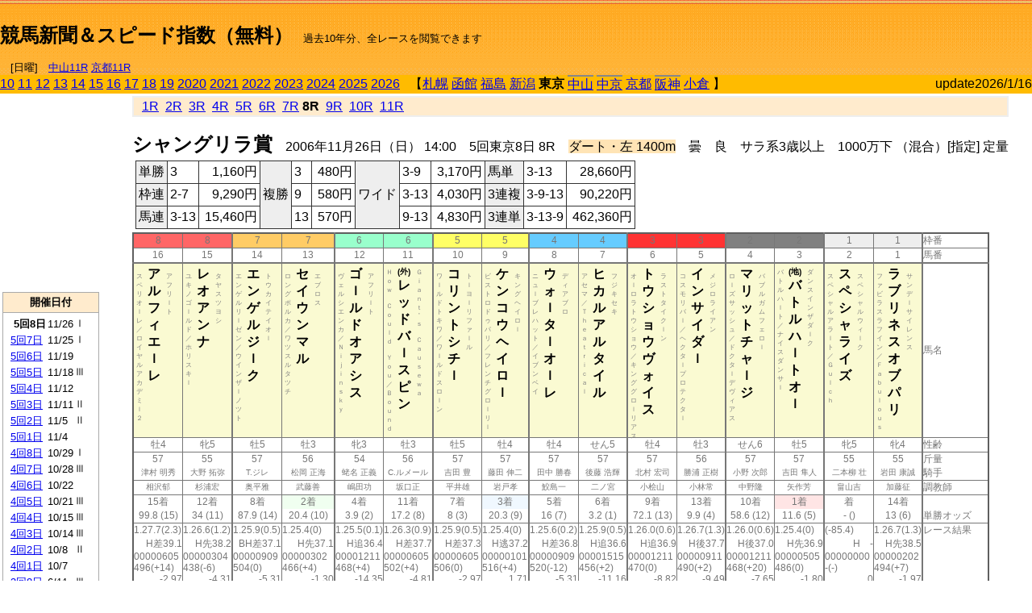

--- FILE ---
content_type: text/html; charset=Shift_JIS
request_url: http://jiro8.sakura.ne.jp/index.php?code=0605999908
body_size: 77925
content:
<!DOCTYPE HTML PUBLIC "-//W3C//DTD HTML 4.01 Transitional//EN">

<html lang="ja">

<head>
<!--<meta http-equiv="Content-Type" content="text/html; charset=Shift_JIS">-->
<!--<meta http-equiv="Content-Type" content="text/html; charset=UTF-8">-->
<meta http-equiv="Content-Type" content="text/html; charset=Shift_JIS">

<meta http-equiv="Content-Script-Type" content="text/javascript">
<META name="y_key" content="0b403f35a5bcfbbe">
<meta name="description" content="スピード指数、競馬新聞、出馬表、馬柱、先行指数、ペース指数、上がり指数、レース結果を無料で過去１０年分閲覧できます。西田式をベースに穴馬を予想でき的中率、回収率も高いコンピュータ馬券">
<meta name="keywords" content="競馬新聞,無料,スピード指数,出馬表,馬柱,予想,穴,西田式,過去,結果">
<LINK rel="stylesheet" type="text/css" href="style12.css" media="all" />
<LINK rel="stylesheet" type="text/css" href="style32.css" media="print" />
<!--<link rel="stylesheet" type="text/css" href="pstyle.css" media="print" />-->

<title>競馬新聞＆スピード指数（無料）</title>



<style type="text/css">
<!--
	@media print {
		.no_print {display:none;}
	}
	@page { margin-top: 20px; margin-bottom: 0px;}
-->
</style>

<script type="text/javascript">
<!--
function dbcl(row) {
	url = "index.php?code=";
	window.open(url + row  ,"OpenWindow","");
}
function dbcl2(row) {
	url = "index.php?code=";
	window.open(url + row + "&code2=1"  ,"_self","");
}
//-->
</script>

<!-- google analytics -->




</head>



<body bgcolor="#FFFFFF" leftmargin="0" topmargin="0" rightmargin="0" marginwidth="0" marginheight="0">



<table width='100%' border='0' cellspacing='0' cellpadding='0' background='top_back.gif' summary='馬柱' class='no_print'><tr><td height='75' valign='top' nowrap><b><font size='+2'><br><a href='https://jiro8.sakura.ne.jp/' class=ca1>競馬新聞＆スピード指数（無料）</a></font></b><font size='-1'>　過去10年分、全レースを閲覧できます<br><br>　[日曜]　<a href='/index.php?code=2606010711'>中山11R</a> <a href='/index.php?code=2608010711'>京都11R</a></font></td><td nowrap></td><td valign='top' align='right' nowrap><b><div style='display: inline-block; _display: inline;'><table><tr><td height='1'></td></tr></table>
<script async src="https://pagead2.googlesyndication.com/pagead/js/adsbygoogle.js?client=ca-pub-8377013184421915"
     crossorigin="anonymous"></script>
<!-- 9 -->
<ins class="adsbygoogle"
     style="display:inline-block;width:468px;height:60px"
     data-ad-client="ca-pub-8377013184421915"
     data-ad-slot="2362522969"></ins>
<script>
     (adsbygoogle = window.adsbygoogle || []).push({});
</script>




</div></b></td></tr></table><table border=0 cellspacing=0 cellpadding=0 bgcolor='#ffbb00' summary='-' class='no_print'><tr><td nowrap><a href='https://jiro8.sakura.ne.jp/index.php?code=1005050808'>10</a> <a href='https://jiro8.sakura.ne.jp/index.php?code=1105050808'>11</a> <a href='https://jiro8.sakura.ne.jp/index.php?code=1205050808'>12</a> <a href='https://jiro8.sakura.ne.jp/index.php?code=1305050808'>13</a> <a href='https://jiro8.sakura.ne.jp/index.php?code=1405050808'>14</a> <a href='https://jiro8.sakura.ne.jp/index.php?code=1505050808'>15</a> <a href='https://jiro8.sakura.ne.jp/index.php?code=1605050808'>16</a> <a href='https://jiro8.sakura.ne.jp/index.php?code=1705050808'>17</a> <a href='https://jiro8.sakura.ne.jp/index.php?code=1805050808'>18</a> <a href='https://jiro8.sakura.ne.jp/index.php?code=1905050808'>19</a> <a href='https://jiro8.sakura.ne.jp/index.php?code=2005050808'>2020</a> <a href='https://jiro8.sakura.ne.jp/index.php?code=2105050808'>2021</a> <a href='https://jiro8.sakura.ne.jp/index.php?code=2205050808'>2022</a> <a href='https://jiro8.sakura.ne.jp/index.php?code=2305050808'>2023</a> <a href='https://jiro8.sakura.ne.jp/index.php?code=2405050808'>2024</a> <a href='https://jiro8.sakura.ne.jp/index.php?code=2505050808'>2025</a> <a href='https://jiro8.sakura.ne.jp/index.php?code=2605050808'>2026</a> </td><td align='left' nowrap width='100%'><table border=0 cellspacing=0 cellpadding=0 bordercolor='#ffbb00' summary='-'><tr><td>&nbsp;&nbsp;&nbsp;【</td><td nowrap><a href='https://jiro8.sakura.ne.jp/index.php?code=0601999908'>札幌</a></td><td>&nbsp;</td><td nowrap><a href='https://jiro8.sakura.ne.jp/index.php?code=0602999908'>函館</a></td><td>&nbsp;</td><td nowrap><a href='https://jiro8.sakura.ne.jp/index.php?code=0603999908'>福島</a></td><td>&nbsp;</td><td nowrap><a href='https://jiro8.sakura.ne.jp/index.php?code=0604999908'>新潟</a></td><td>&nbsp;</td><td nowrap><b>東京</b></td><td>&nbsp;</td><td nowrap class='c81'><a href='https://jiro8.sakura.ne.jp/index.php?code=0606050808'>中山</a></td><td>&nbsp;</td><td nowrap class='c81'><a href='https://jiro8.sakura.ne.jp/index.php?code=0607040808'>中京</a></td><td>&nbsp;</td><td nowrap><a href='https://jiro8.sakura.ne.jp/index.php?code=0608999908'>京都</a></td><td>&nbsp;</td><td nowrap class='c81'><a href='https://jiro8.sakura.ne.jp/index.php?code=0609030808'>阪神</a></td><td>&nbsp;</td><td nowrap><a href='https://jiro8.sakura.ne.jp/index.php?code=0610999908'>小倉</a></td><td>&nbsp;</td><td>】</td></tr></table></td><td align='right' nowrap>update2026/1/16</td></tr></table><table summary='-'><tr><TD valign='top'><TABLE width=120 cellspacing=0 cellpadding=0 border=0 summary='-' class='no_print'><tr><td>
<script async src="//pagead2.googlesyndication.com/pagead/js/adsbygoogle.js"></script>
<!-- 6 -->
<ins class="adsbygoogle"
     style="display:inline-block;width:120px;height:240px"
     data-ad-client="ca-pub-8377013184421915"
     data-ad-slot="2599712389"></ins>
<script>
(adsbygoogle = window.adsbygoogle || []).push({});
</script>


</td></tr><tr><td height='3'></td></tr></table><TABLE width='120' cellspacing='0' cellpadding='0' border='0' summary='-' class='no_print'><tr bgcolor='#AAAAAA'><td><TABLE width='100%' cellspacing='1' cellpadding='3' border='0' summary='-'><tr><td bgcolor='#FFEBCD' width='180' align='center'><b><font size='-1'>開催日付</font></b></td></tr><TR><TD bgcolor='#FFFFFF'><table cellpadding='0' summary='-'><tr><td class='f21'>&nbsp;&nbsp;<b>5回8日</b></td><td class='f21'>11/26</td><td class='f22'>Ⅰ
</td></tr><tr><td class='f21'>&nbsp;<a href='https://jiro8.sakura.ne.jp/index.php?code=0605050708'>5回7日</a></td><td class='f21'>11/25</td><td class='f22'>Ⅰ
</td></tr><tr><td class='f21'>&nbsp;<a href='https://jiro8.sakura.ne.jp/index.php?code=0605050608'>5回6日</a></td><td class='f21'>11/19</td><td class='f22'>
</td></tr><tr><td class='f21'>&nbsp;<a href='https://jiro8.sakura.ne.jp/index.php?code=0605050508'>5回5日</a></td><td class='f21'>11/18</td><td class='f22'>Ⅲ
</td></tr><tr><td class='f21'>&nbsp;<a href='https://jiro8.sakura.ne.jp/index.php?code=0605050408'>5回4日</a></td><td class='f21'>11/12</td><td class='f22'>
</td></tr><tr><td class='f21'>&nbsp;<a href='https://jiro8.sakura.ne.jp/index.php?code=0605050308'>5回3日</a></td><td class='f21'>11/11</td><td class='f22'>Ⅱ
</td></tr><tr><td class='f21'>&nbsp;<a href='https://jiro8.sakura.ne.jp/index.php?code=0605050208'>5回2日</a></td><td class='f21'>11/5</td><td class='f22'>Ⅱ
</td></tr><tr><td class='f21'>&nbsp;<a href='https://jiro8.sakura.ne.jp/index.php?code=0605050108'>5回1日</a></td><td class='f21'>11/4</td><td class='f22'>
</td></tr><tr><td class='f21'>&nbsp;<a href='https://jiro8.sakura.ne.jp/index.php?code=0605040808'>4回8日</a></td><td class='f21'>10/29</td><td class='f22'>Ⅰ
</td></tr><tr><td class='f21'>&nbsp;<a href='https://jiro8.sakura.ne.jp/index.php?code=0605040708'>4回7日</a></td><td class='f21'>10/28</td><td class='f22'>Ⅲ
</td></tr><tr><td class='f21'>&nbsp;<a href='https://jiro8.sakura.ne.jp/index.php?code=0605040608'>4回6日</a></td><td class='f21'>10/22</td><td class='f22'>
</td></tr><tr><td class='f21'>&nbsp;<a href='https://jiro8.sakura.ne.jp/index.php?code=0605040508'>4回5日</a></td><td class='f21'>10/21</td><td class='f22'>Ⅲ
</td></tr><tr><td class='f21'>&nbsp;<a href='https://jiro8.sakura.ne.jp/index.php?code=0605040408'>4回4日</a></td><td class='f21'>10/15</td><td class='f22'>Ⅲ
</td></tr><tr><td class='f21'>&nbsp;<a href='https://jiro8.sakura.ne.jp/index.php?code=0605040308'>4回3日</a></td><td class='f21'>10/14</td><td class='f22'>Ⅲ
</td></tr><tr><td class='f21'>&nbsp;<a href='https://jiro8.sakura.ne.jp/index.php?code=0605040208'>4回2日</a></td><td class='f21'>10/8</td><td class='f22'>Ⅱ
</td></tr><tr><td class='f21'>&nbsp;<a href='https://jiro8.sakura.ne.jp/index.php?code=0605040108'>4回1日</a></td><td class='f21'>10/7</td><td class='f22'>
</td></tr><tr><td class='f21'>&nbsp;<a href='https://jiro8.sakura.ne.jp/index.php?code=0605030808'>3回8日</a></td><td class='f21'>6/11</td><td class='f22'>Ⅲ
</td></tr><tr><td class='f21'>&nbsp;<a href='https://jiro8.sakura.ne.jp/index.php?code=0605030708'>3回7日</a></td><td class='f21'>6/10</td><td class='f22'>Ⅱ
</td></tr><tr><td class='f21'>&nbsp;<a href='https://jiro8.sakura.ne.jp/index.php?code=0605030608'>3回6日</a></td><td class='f21'>6/4</td><td class='f22'>Ⅰ
</td></tr><tr><td class='f21'>&nbsp;<a href='https://jiro8.sakura.ne.jp/index.php?code=0605030508'>3回5日</a></td><td class='f21'>6/3</td><td class='f22'>Ⅲ
</td></tr><tr><td class='f21'>&nbsp;<a href='https://jiro8.sakura.ne.jp/index.php?code=0605030408'>3回4日</a></td><td class='f21'>5/28</td><td class='f22'>Ⅱ
</td></tr><tr><td class='f21'>&nbsp;<a href='https://jiro8.sakura.ne.jp/index.php?code=0605030308'>3回3日</a></td><td class='f21'>5/27</td><td class='f22'>
</td></tr><tr><td class='f21'>&nbsp;<a href='https://jiro8.sakura.ne.jp/index.php?code=0605030208'>3回2日</a></td><td class='f21'>5/21</td><td class='f22'>Ⅰ
</td></tr><tr><td class='f21'>&nbsp;<a href='https://jiro8.sakura.ne.jp/index.php?code=0605030108'>3回1日</a></td><td class='f21'>5/20</td><td class='f22'>
</td></tr><tr><td class='f21'>&nbsp;<a href='https://jiro8.sakura.ne.jp/index.php?code=0605020808'>2回8日</a></td><td class='f21'>5/14</td><td class='f22'>Ⅰ
</td></tr><tr><td class='f21'>&nbsp;<a href='https://jiro8.sakura.ne.jp/index.php?code=0605020708'>2回7日</a></td><td class='f21'>5/13</td><td class='f22'>Ⅱ
</td></tr><tr><td class='f21'>&nbsp;<a href='https://jiro8.sakura.ne.jp/index.php?code=0605020608'>2回6日</a></td><td class='f21'>5/7</td><td class='f22'>Ⅰ
</td></tr><tr><td class='f21'>&nbsp;<a href='https://jiro8.sakura.ne.jp/index.php?code=0605020508'>2回5日</a></td><td class='f21'>5/6</td><td class='f22'>
</td></tr><tr><td class='f21'>&nbsp;<a href='https://jiro8.sakura.ne.jp/index.php?code=0605020408'>2回4日</a></td><td class='f21'>4/30</td><td class='f22'>
</td></tr><tr><td class='f21'>&nbsp;<a href='https://jiro8.sakura.ne.jp/index.php?code=0605020308'>2回3日</a></td><td class='f21'>4/29</td><td class='f22'>Ⅱ
</td></tr><tr><td class='f21'>&nbsp;<a href='https://jiro8.sakura.ne.jp/index.php?code=0605020208'>2回2日</a></td><td class='f21'>4/23</td><td class='f22'>Ⅱ
</td></tr><tr><td class='f21'>&nbsp;<a href='https://jiro8.sakura.ne.jp/index.php?code=0605020108'>2回1日</a></td><td class='f21'>4/22</td><td class='f22'>
</td></tr><tr><td class='f21'>&nbsp;<a href='https://jiro8.sakura.ne.jp/index.php?code=0605010808'>1回8日</a></td><td class='f21'>2/19</td><td class='f22'>Ⅰ
</td></tr><tr><td class='f21'>&nbsp;<a href='https://jiro8.sakura.ne.jp/index.php?code=0605010708'>1回7日</a></td><td class='f21'>2/18</td><td class='f22'>Ⅲ
</td></tr><tr><td class='f21'>&nbsp;<a href='https://jiro8.sakura.ne.jp/index.php?code=0605010608'>1回6日</a></td><td class='f21'>2/12</td><td class='f22'>Ⅲ
</td></tr><tr><td class='f21'>&nbsp;<a href='https://jiro8.sakura.ne.jp/index.php?code=0605010508'>1回5日</a></td><td class='f21'>2/11</td><td class='f22'>
</td></tr><tr><td class='f21'>&nbsp;<a href='https://jiro8.sakura.ne.jp/index.php?code=0605010408'>1回4日</a></td><td class='f21'>2/5</td><td class='f22'>Ⅲ
</td></tr><tr><td class='f21'>&nbsp;<a href='https://jiro8.sakura.ne.jp/index.php?code=0605010308'>1回3日</a></td><td class='f21'>2/4</td><td class='f22'>
</td></tr><tr><td class='f21'>&nbsp;<a href='https://jiro8.sakura.ne.jp/index.php?code=0605010208'>1回2日</a></td><td class='f21'>1/29</td><td class='f22'>Ⅲ
</td></tr><tr><td class='f21'>&nbsp;<a href='https://jiro8.sakura.ne.jp/index.php?code=0605010108'>1回1日</a></td><td class='f21'>1/28</td><td class='f22'>Ⅲ
</td></tr><tr><td>&nbsp;</td></tr></table></TD></TR><tr><td bgcolor='#FFEBCD' width='180' align='center'><b><font size='-1'>Menu</font></b></td></tr><TR><TD bgcolor='#FFFFFF'><table cellpadding='0' summary='-'><tr><td>&nbsp;<a href='index.php'><font size='-1'>トップページ</font></a></td></tr><tr><td>&nbsp;<a href='https://jiro8.sakura.ne.jp/index2.php?code=0605050808' target='_blank'><font size='-1'>横書き版</font></a></td></tr><tr><td>&nbsp;<a href='speed.html' target='_blank'><font size='-1'>ｽﾋﾟｰﾄﾞ指数の説明</font></a></td></tr><tr><td>&nbsp;<a href='ranking.php' target='_blank'><font size='-1'>ランキング</font></a></td></tr><tr><td>&nbsp; </td></tr><tr><td height="15"></td></tr>



</table>
</td></tr></TABLE></td></tr></TABLE>

<!--<font size=-1>update 2009/12/20</font>-->
<font size=-2 class="no_print">&nbsp;当サイトはリンクフリーです</font>
<br class="no_print"><font size=-1 class="no_print">*出馬表は前日更新</font><br>
<font size=-2 class="no_print">&nbsp;<a href='https://form1.fc2.com/form/?id=746822' target="_blank">問い合わせ</a></font>


</TD><td>&nbsp;　
</td><td valign="top">


<table width="100%" border="1" cellpadding="2" cellspacing="0" bordercolor="#eeeeee" summary="-" class="no_print"><tr><td  bgcolor="#FFEBCD">
&nbsp; <a href='https://jiro8.sakura.ne.jp/index.php?code=0605050801'>1R</a>&nbsp; <a href='https://jiro8.sakura.ne.jp/index.php?code=0605050802'>2R</a>&nbsp; <a href='https://jiro8.sakura.ne.jp/index.php?code=0605050803'>3R</a>&nbsp; <a href='https://jiro8.sakura.ne.jp/index.php?code=0605050804'>4R</a>&nbsp; <a href='https://jiro8.sakura.ne.jp/index.php?code=0605050805'>5R</a>&nbsp; <a href='https://jiro8.sakura.ne.jp/index.php?code=0605050806'>6R</a>&nbsp; <a href='https://jiro8.sakura.ne.jp/index.php?code=0605050807'>7R</a>&nbsp;<b>8R</b>&nbsp; <a href='https://jiro8.sakura.ne.jp/index.php?code=0605050809'>9R</a>&nbsp; <a href='https://jiro8.sakura.ne.jp/index.php?code=0605050810'>10R</a>&nbsp; <a href='https://jiro8.sakura.ne.jp/index.php?code=0605050811'>11R</a>
</td></tr></table>



<br class="no_print">

<NOBR><b><font size='+2'>シャングリラ賞</font></b>　2006年11月26日（日） 14:00　5回東京8日 8R　<font style='background-color:#FFE4B5'>ダート・左 1400m</font>　曇　良　サラ系3歳以上　1000万下 （混合）[指定] 定量</NOBR><table class="no_print" cellspacing=3 summary="-"><tr><td><table class="ct5" border=1 cellpadding=3 cellspacing=0 summary="-"><tr><td bgcolor='#eeeeee'>単勝</td><td>3</td><td align=right>&nbsp;1,160円</td><td bgcolor='#eeeeee' rowspan=3>複勝</td><td>3</td><td align=right>&nbsp;480円</td><td bgcolor='#eeeeee' rowspan=3>ワイド</td><td>3-9</td><td align=right>&nbsp;3,170円</td><td bgcolor='#eeeeee'>馬単</td><td>3-13</td><td align=right>&nbsp;28,660円</td></tr><tr><td bgcolor='#eeeeee'>枠連</td><td>2-7</td><td align=right>&nbsp;9,290円</td><td>9</td><td align=right>&nbsp;580円</td><td>3-13</td><td align=right>&nbsp;4,030円</td><td bgcolor='#eeeeee'>3連複</td><td>3-9-13</td><td align=right>&nbsp;90,220円</td></tr><tr><td bgcolor='#eeeeee'>馬連</td><td>3-13</td><td align=right>&nbsp;15,460円</td><td>13</td><td align=right>&nbsp;570円</td><td>9-13</td><td align=right>&nbsp;4,830円</td><td bgcolor='#eeeeee'>3連単</td><td>3-13-9</td><td align=right>&nbsp;462,360円</td></tr></table><td></tr></table><table class=c1 border=0 cellpadding=0 cellspacing=0 summary="-"><tr><td bgcolor="#FF6666" class=c21>8</td><td bgcolor="#FF6666" class=c31>8</td><td bgcolor="#FFCC66" class=c21>7</td><td bgcolor="#FFCC66" class=c31>7</td><td bgcolor="#99FFCC" class=c21>6</td><td bgcolor="#99FFCC" class=c31>6</td><td bgcolor="#FFFF66" class=c21>5</td><td bgcolor="#FFFF66" class=c31>5</td><td bgcolor="#66CCFF" class=c21>4</td><td bgcolor="#66CCFF" class=c31>4</td><td bgcolor="#FF3333" class=c21>3</td><td bgcolor="#FF3333" class=c31>3</td><td bgcolor="#808080" class=c21>2</td><td bgcolor="#808080" class=c31>2</td><td bgcolor="#eeeeee" class=c21>1</td><td bgcolor="#eeeeee" class=c31>1</td><td class=c54>枠番</td></tr><tr><td class=c22>16</td><td class=c32>15</td><td class=c22>14</td><td class=c32>13</td><td class=c22>12</td><td class=c32>11</td><td class=c22>10</td><td class=c32>9</td><td class=c22>8</td><td class=c32>7</td><td class=c22>6</td><td class=c32>5</td><td class=c22>4</td><td class=c32>3</td><td class=c22>2</td><td class=c32>1</td><td class=c57>馬番</td></tr><tr><td class=c23><table border=0 cellpadding=3 cellspacing=0><tr><td class=c232 rowspan=2>ス<br>ペ<br>リ<br>オ<br>ｌ<br>レ<br>／<br>ロ<br>イ<br>ヤ<br>ル<br>ア<br>カ<br>デ<br>ミ<br>ｌ<br>２<br>
<br></td><td class=c231 rowspan=2>ア<br>ル<br>フ<br>ィ<br>エ<br>ｌ<br>レ<br></td><td class=c232>ア<br>フ<br>リ<br>ｌ<br>ト<br></td></tr><tr><td class=c101 valign=bottom>　<br>　<br>　<br></td></tr></table></td><td class=c33><table border=0 cellpadding=3 cellspacing=0><tr><td class=c232 rowspan=2>ユ<br>キ<br>ノ<br>ゴ<br>ｌ<br>ル<br>ド<br>／<br>ホ<br>リ<br>ス<br>キ<br>ｌ<br>
<br></td><td class=c231 rowspan=2>レ<br>オ<br>ア<br>ン<br>ナ<br></td><td class=c232>タ<br>ヤ<br>ス<br>ツ<br>ヨ<br>シ<br></td></tr><tr><td class=c101 valign=bottom>　<br>　<br>　<br></td></tr></table></td><td class=c23><table border=0 cellpadding=3 cellspacing=0><tr><td class=c232 rowspan=2>エ<br>ン<br>ゲ<br>ル<br>リ<br>ｌ<br>ゼ<br>ン<br>／<br>ウ<br>イ<br>ン<br>ザ<br>ｌ<br>ノ<br>ツ<br>ト<br>
<br></td><td class=c231 rowspan=2>エ<br>ン<br>ゲ<br>ル<br>ジ<br>ｌ<br>ク<br></td><td class=c232>ト<br>ウ<br>カ<br>イ<br>テ<br>イ<br>オ<br>ｌ<br></td></tr><tr><td class=c101 valign=bottom>　<br>　<br>　<br></td></tr></table></td><td class=c33><table border=0 cellpadding=3 cellspacing=0><tr><td class=c232 rowspan=2>ロ<br>ン<br>グ<br>ポ<br>ル<br>カ<br>／<br>ワ<br>ツ<br>ス<br>ル<br>タ<br>ツ<br>チ<br>
<br></td><td class=c231 rowspan=2>セ<br>イ<br>ウ<br>ン<br>マ<br>ル<br></td><td class=c232>エ<br>ブ<br>ロ<br>ス<br></td></tr><tr><td class=c101 valign=bottom>　<br>　<br>　<br></td></tr></table></td><td class=c23><table border=0 cellpadding=3 cellspacing=0><tr><td class=c232 rowspan=2>ヴ<br>ェ<br>ル<br>シ<br>エ<br>ン<br>カ<br>／<br>Ｎ<br>ｉ<br>ｊ<br>ｉ<br>ｎ<br>ｓ<br>ｋ<br>ｙ<br>
<br></td><td class=c231 rowspan=2>ゴ<br>ｌ<br>ル<br>ド<br>オ<br>ア<br>シ<br>ス<br></td><td class=c232>ア<br>フ<br>リ<br>ｌ<br>ト<br></td></tr><tr><td class=c101 valign=bottom>　<br>　<br>　<br></td></tr></table></td><td class=c33><table border=0 cellpadding=3 cellspacing=0><tr><td class=c232 rowspan=2>Ｈ<br>ｏ<br>ｗ<br>　<br>Ｃ<br>ｏ<br>ｕ<br>ｌ<br>ｄ<br>　<br>Ｙ<br>ｏ<br>ｕ<br>／<br>Ｂ<br>ｏ<br>ｕ<br>ｎ<br>ｄ<br></td><td class=c231 rowspan=2><font size=-2>(外)</font><br>レ<br>ッ<br>ド<br>バ<br>ｌ<br>ス<br>ピ<br>ン<br></td><td class=c232>Ｇ<br>ｉ<br>ａ<br>ｎ<br>ｔ<br>’<br>ｓ<br>　<br>Ｃ<br>ａ<br>ｕ<br>ｓ<br>ｅ<br>ｗ<br>ａ<br></td></tr><tr><td class=c101 valign=bottom>　<br>　<br>　<br></td></tr></table></td><td class=c23><table border=0 cellpadding=3 cellspacing=0><tr><td class=c232 rowspan=2>ワ<br>ｌ<br>ル<br>ド<br>ト<br>キ<br>ワ<br>／<br>ワ<br>ｌ<br>ル<br>ド<br>ス<br>ロ<br>ｌ<br>ン<br>
<br></td><td class=c231 rowspan=2>コ<br>リ<br>ン<br>ト<br>シ<br>チ<br>ｌ<br></td><td class=c232>ト<br>ｌ<br>ヨ<br>ｌ<br>リ<br>フ<br>ァ<br>ｌ<br>ル<br></td></tr><tr><td class=c101 valign=bottom>　<br>　<br>　<br></td></tr></table></td><td class=c33><table border=0 cellpadding=3 cellspacing=0><tr><td class=c232 rowspan=2>ビ<br>ス<br>ト<br>ロ<br>ド<br>ゥ<br>パ<br>リ<br>／<br>フ<br>レ<br>ン<br>チ<br>グ<br>ロ<br>ｌ<br>リ<br>ｌ<br>
<br></td><td class=c231 rowspan=2>ケ<br>ン<br>コ<br>ウ<br>ヘ<br>イ<br>ロ<br>ｌ<br></td><td class=c232>キ<br>ン<br>グ<br>ヘ<br>イ<br>ロ<br>ｌ<br></td></tr><tr><td class=c101 valign=bottom>　<br>　<br>　<br></td></tr></table></td><td class=c23><table border=0 cellpadding=3 cellspacing=0><tr><td class=c232 rowspan=2>ニ<br>ュ<br>ｌ<br>ブ<br>レ<br>ハ<br>ッ<br>ト<br>／<br>イ<br>ブ<br>ン<br>ベ<br>イ<br>
<br></td><td class=c231 rowspan=2>ウ<br>ォ<br>ｌ<br>タ<br>ｌ<br>オ<br>ｌ<br>レ<br></td><td class=c232>デ<br>ィ<br>ア<br>ブ<br>ロ<br></td></tr><tr><td class=c101 valign=bottom>　<br>　<br>　<br></td></tr></table></td><td class=c33><table border=0 cellpadding=3 cellspacing=0><tr><td class=c232 rowspan=2>ア<br>セ<br>マ<br>／<br>Ｔ<br>ｈ<br>ｅ<br>ａ<br>ｔ<br>ｒ<br>ｉ<br>ｃ<br>ａ<br>ｌ<br>
<br></td><td class=c231 rowspan=2>ヒ<br>カ<br>ル<br>ア<br>ル<br>タ<br>イ<br>ル<br></td><td class=c232>フ<br>ジ<br>キ<br>セ<br>キ<br></td></tr><tr><td class=c101 valign=bottom>　<br>　<br>　<br></td></tr></table></td><td class=c23><table border=0 cellpadding=3 cellspacing=0><tr><td class=c232 rowspan=2>オ<br>ｌ<br>ロ<br>ラ<br>ト<br>ウ<br>シ<br>ョ<br>ウ<br>／<br>キ<br>ン<br>グ<br>グ<br>ロ<br>ｌ<br>リ<br>ア<br>ス<br></td><td class=c231 rowspan=2>ト<br>ウ<br>シ<br>ョ<br>ウ<br>ヴ<br>ォ<br>イ<br>ス<br></td><td class=c232>ラ<br>ス<br>ト<br>タ<br>イ<br>ク<br>ｌ<br>ン<br></td></tr><tr><td class=c101 valign=bottom>　<br>　<br>　<br></td></tr></table></td><td class=c33><table border=0 cellpadding=3 cellspacing=0><tr><td class=c232 rowspan=2>コ<br>ス<br>モ<br>リ<br>バ<br>ｌ<br>／<br>ヘ<br>ク<br>タ<br>ｌ<br>プ<br>ロ<br>テ<br>ク<br>タ<br>ｌ<br>
<br></td><td class=c231 rowspan=2>イ<br>ン<br>サ<br>イ<br>ダ<br>ｌ<br></td><td class=c232>メ<br>ジ<br>ロ<br>ラ<br>イ<br>ア<br>ン<br></td></tr><tr><td class=c101 valign=bottom>　<br>　<br>　<br></td></tr></table></td><td class=c23><table border=0 cellpadding=3 cellspacing=0><tr><td class=c232 rowspan=2>ロ<br>ｌ<br>ズ<br>サ<br>ッ<br>シ<br>ュ<br>／<br>ド<br>ク<br>タ<br>ｌ<br>デ<br>ヴ<br>ィ<br>ア<br>ス<br>
<br></td><td class=c231 rowspan=2>マ<br>リ<br>ッ<br>ト<br>チ<br>ャ<br>ｌ<br>ジ<br></td><td class=c232>バ<br>ブ<br>ル<br>ガ<br>ム<br>フ<br>ェ<br>ロ<br>ｌ<br></td></tr><tr><td class=c101 valign=bottom>　<br>　<br>　<br></td></tr></table></td><td class=c33><table border=0 cellpadding=3 cellspacing=0><tr><td class=c232 rowspan=2>バ<br>ト<br>ル<br>ハ<br>ｌ<br>ト<br>／<br>ナ<br>イ<br>ス<br>ダ<br>ン<br>サ<br>ｌ<br>
<br></td><td class=c231 rowspan=2><font size=-2>(地)</font><br>バ<br>ト<br>ル<br>ハ<br>ｌ<br>ト<br>オ<br>ｌ<br></td><td class=c232>ダ<br>ン<br>ス<br>イ<br>ン<br>ザ<br>ダ<br>ｌ<br>ク<br></td></tr><tr><td class=c101 valign=bottom>　<br>　<br>　<br></td></tr></table></td><td class=c23><table border=0 cellpadding=3 cellspacing=0><tr><td class=c232 rowspan=2>ス<br>ペ<br>シ<br>ャ<br>ル<br>ア<br>ラ<br>ｌ<br>ト<br>／<br>Ｇ<br>ｕ<br>ｌ<br>ｃ<br>ｈ<br>
<br></td><td class=c231 rowspan=2>ス<br>ペ<br>シ<br>ャ<br>ラ<br>イ<br>ズ<br></td><td class=c232>ス<br>ペ<br>シ<br>ャ<br>ル<br>ウ<br>ィ<br>ｌ<br>ク<br></td></tr><tr><td class=c101 valign=bottom>　<br>　<br>　<br></td></tr></table></td><td class=c33><table border=0 cellpadding=3 cellspacing=0><tr><td class=c232 rowspan=2>フ<br>ァ<br>ビ<br>ラ<br>ス<br>ラ<br>フ<br>イ<br>ン<br>／<br>Ｆ<br>ａ<br>ｂ<br>ｕ<br>ｌ<br>ｏ<br>ｕ<br>ｓ<br>　<br></td><td class=c231 rowspan=2>ラ<br>ブ<br>リ<br>ネ<br>ス<br>オ<br>ブ<br>パ<br>リ<br></td><td class=c232>サ<br>ン<br>デ<br>ｌ<br>サ<br>イ<br>レ<br>ン<br>ス<br></td></tr><tr><td class=c101 valign=bottom>　<br>　<br>　<br></td></tr></table></td><td class=c54>馬名</td></tr><tr><td class=c21>牡4</td><td class=c31>牝5</td><td class=c21>牡5</td><td class=c31>牡3</td><td class=c21>牝3</td><td class=c31>牡3</td><td class=c21>牡5</td><td class=c31>牡4</td><td class=c21>牡4</td><td class=c31>せん5</td><td class=c21>牡4</td><td class=c31>牡3</td><td class=c21>せん6</td><td class=c31>牡5</td><td class=c21>牝5</td><td class=c31>牝4</td><td class=c54>性齢</td></tr><tr><td class=c24>57</td><td class=c34>55</td><td class=c24>57</td><td class=c34>56</td><td class=c24>54</td><td class=c34>56</td><td class=c24>57</td><td class=c34>57</td><td class=c24>57</td><td class=c34>57</td><td class=c24>57</td><td class=c34>56</td><td class=c24>57</td><td class=c34>57</td><td class=c24>55</td><td class=c34>55</td><td class=c53>斤量</td></tr><tr class=c2><td class=c21>津村 明秀</td><td class=c31>大野 拓弥</td><td class=c21>T.ジレ</td><td class=c31>松岡 正海</td><td class=c21>蛯名 正義</td><td class=c31>C.ルメール</td><td class=c21>吉田 豊</td><td class=c31>藤田 伸二</td><td class=c21>田中 勝春</td><td class=c31>後藤 浩輝</td><td class=c21>北村 宏司</td><td class=c31>勝浦 正樹</td><td class=c21>小野 次郎</td><td class=c31>吉田 隼人</td><td class=c21>二本柳 壮</td><td class=c31>岩田 康誠</td><td class=c56>騎手</td></tr><tr class=c2><td class=c21>相沢郁</td><td class=c31>杉浦宏</td><td class=c21>奥平雅</td><td class=c31>武藤善</td><td class=c21>嶋田功</td><td class=c31>坂口正</td><td class=c21>平井雄</td><td class=c31>岩戸孝</td><td class=c21>鮫島一</td><td class=c31>二ノ宮</td><td class=c21>小桧山</td><td class=c31>小林常</td><td class=c21>中野隆</td><td class=c31>矢作芳</td><td class=c21>畠山吉</td><td class=c31>加藤征</td><td class=c56>調教師</td></tr><tr><td class=c24>15着</td><td class=c34>12着</td><td class=c24>8着</td><td bgcolor='#F0FFF0' class=c34>2着</td><td class=c24>4着</td><td class=c34>11着</td><td class=c24>7着</td><td bgcolor='#F0F8FF' class=c34>3着</td><td class=c24>5着</td><td class=c34>6着</td><td class=c24>9着</td><td class=c34>13着</td><td class=c24>10着</td><td bgcolor='#ffe5e5' class=c34>1着</td><td class=c24>着</td><td class=c34>14着</td><td class=c53></td></tr><tr><td class=c21>99.8 (15)</td><td class=c31>34 (11)</td><td class=c21>87.9 (14)</td><td class=c31>20.4 (10)</td><td class=c21>3.9 (2)</td><td class=c31>17.2 (8)</td><td class=c21>8 (3)</td><td class=c31>20.3 (9)</td><td class=c21>16 (7)</td><td class=c31>3.2 (1)</td><td class=c21>72.1 (13)</td><td class=c31>9.9 (4)</td><td class=c21>58.6 (12)</td><td class=c31>11.6 (5)</td><td class=c21>- ()</td><td class=c31>13 (6)</td><td class=c54>単勝オッズ</td></tr><tr><td class=c25>1.27.7(2.3)</td><td class=c35>1.26.6(1.2)</td><td class=c25>1.25.9(0.5)</td><td class=c35>1.25.4(0)</td><td class=c25>1.25.5(0.1)</td><td class=c35>1.26.3(0.9)</td><td class=c25>1.25.9(0.5)</td><td class=c35>1.25.4(0)</td><td class=c25>1.25.6(0.2)</td><td class=c35>1.25.9(0.5)</td><td class=c25>1.26.0(0.6)</td><td class=c35>1.26.7(1.3)</td><td class=c25>1.26.0(0.6)</td><td class=c35>1.25.4(0)</td><td class=c25>(-85.4)</td><td class=c35>1.26.7(1.3)</td><td class=c53>レース結果</td></tr><tr><td class=c27>H差39.1</td><td class=c37>H先38.2</td><td class=c27>BH差37.1</td><td class=c37>H先37.1</td><td class=c27>H追36.4</td><td class=c37>H差37.7</td><td class=c27>H差37.3</td><td class=c37>H逃37.2</td><td class=c27>H差36.8</td><td class=c37>H追36.6</td><td class=c27>H追36.9</td><td class=c37>H後37.7</td><td class=c27>H後37.0</td><td class=c37>H先36.9</td><td class=c27>H　-</td><td class=c37>H先38.5</td><td class=c53></td></tr><tr><td class=c25>00000605</td><td class=c35>00000304</td><td class=c25>00000909</td><td class=c35>00000302</td><td class=c25>00001211</td><td class=c35>00000605</td><td class=c25>00000605</td><td class=c35>00000101</td><td class=c25>00000909</td><td class=c35>00001515</td><td class=c25>00001211</td><td class=c35>00000911</td><td class=c25>00001211</td><td class=c35>00000505</td><td class=c25>00000000</td><td class=c35>00000202</td><td class=c53></td></tr><tr><td class=c25>496(+14)</td><td class=c35>438(-6)</td><td class=c25>504(0)</td><td class=c35>466(+4)</td><td class=c25>468(+4)</td><td class=c35>502(+4)</td><td class=c25>506(0)</td><td class=c35>516(+4)</td><td class=c25>520(-12)</td><td class=c35>456(+2)</td><td class=c25>470(0)</td><td class=c35>490(+2)</td><td class=c25>468(+20)</td><td class=c35>486(0)</td><td class=c25>-(-)</td><td class=c35>494(+7)</td><td class=c53></td></tr><tr><td class=c27>-2.97</td><td class=c37>-4.31</td><td class=c27>-5.31</td><td class=c37>-1.30</td><td class=c27>-14.35</td><td class=c37>-4.81</td><td class=c27>-2.97</td><td class=c37>1.71</td><td class=c27>-5.31</td><td class=c37>-11.16</td><td class=c27>-8.82</td><td class=c37>-9.49</td><td class=c27>-7.65</td><td class=c37>-1.80</td><td class=c27>0</td><td class=c37>-1.97</td><td class=c53></td></tr><tr><td class=c27>6.02</td><td class=c37>4.68</td><td class=c27>3.68</td><td class=c37>7.69</td><td class=c27>-5.35</td><td class=c37>4.18</td><td class=c27>6.02</td><td class=c37>10.71</td><td class=c27>3.68</td><td class=c37>-2.16</td><td class=c27>0.17</td><td class=c37>-0.49</td><td class=c27>1.34</td><td class=c37>7.19</td><td class=c27>0</td><td class=c37>7.02</td><td class=c53></td></tr><tr><td class=c27>-28.95</td><td class=c37>-18.73</td><td class=c27>-5.54</td><td class=c37>-5.69</td><td class=c27>2.18</td><td class=c37>-12.72</td><td class=c27>-7.88</td><td class=c37>-6.71</td><td class=c27>-2.02</td><td class=c37>0.31</td><td class=c27>-3.19</td><td class=c37>-12.72</td><td class=c27>-4.36</td><td class=c37>-3.19</td><td class=c27>0</td><td class=c37>-22.24</td><td class=c53></td></tr><tr><td class=c27>57.06</td><td class=c37>65.94</td><td class=c27>78.14</td><td class=c37>82</td><td class=c27>76.82</td><td class=c37>71.46</td><td class=c27>78.14</td><td class=c37>84</td><td class=c27>81.65</td><td class=c37>78.14</td><td class=c27>76.97</td><td class=c37>66.77</td><td class=c27>76.97</td><td class=c37>84</td><td class=c27>0</td><td class=c37>64.77</td><td nowrap class=c53></td></tr><tr><td class=c21></td><td class=c31></td><td class=c21></td><td class=c31></td><td class=c21></td><td class=c31></td><td class=c21></td><td class=c31></td><td class=c21></td><td class=c31></td><td class=c21></td><td class=c31></td><td class=c21></td><td class=c31></td><td class=c21></td><td class=c31></td><td class=c54></td></tr><tr><td class=c24></td><td class=c34></td><td class=c24></td><td class=c34></td><td class=c24>○</td><td class=c34></td><td class=c24>△</td><td class=c34>◎</td><td class=c24></td><td class=c34>▲</td><td class=c24></td><td class=c34>△</td><td class=c24></td><td class=c34></td><td class=c24></td><td class=c34></td><td class=c24>本紙)独自指数</td></tr><tr><td class=c24></td><td class=c34></td><td class=c24></td><td class=c34></td><td class=c24>◎</td><td class=c34></td><td class=c24>○</td><td class=c34></td><td class=c24></td><td class=c34>▲</td><td class=c24>△</td><td class=c34>△</td><td class=c24></td><td class=c34></td><td class=c24></td><td class=c34></td><td class=c24>SP指数補正後</td></tr><tr><td class=c221></td><td class=c321></td><td class=c221></td><td class=c321></td><td class=c221>◎</td><td class=c321></td><td class=c221>▲</td><td class=c321></td><td class=c221></td><td class=c321>△</td><td class=c221>○</td><td class=c321>△</td><td class=c221></td><td class=c321></td><td class=c221></td><td class=c321></td><td class=c321>前走の指数</td></tr><tr><td class=c25></td><td class=c35></td><td class=c25></td><td class=c35></td><td bgcolor='#ffe5e5' class=c25></td><td class=c35></td><td class=c25></td><td bgcolor='#ffe5e5' class=c35></td><td class=c25></td><td bgcolor='#F0FFF0' class=c35></td><td class=c25></td><td bgcolor='#F0F8FF' class=c35></td><td class=c25></td><td class=c35></td><td class=c25></td><td class=c35></td><td class=c53></td></tr><tr><td class=c25>09/16山曇</td><td class=c35>11/11東雨</td><td class=c25>11/05福晴</td><td class=c35>10/15東晴</td><td bgcolor='#ffe5e5' class=c25>10/22東晴</td><td class=c351>04/29京曇</td><td class=c25>10/29東晴</td><td bgcolor='#ffe5e5' class=c35>10/14東晴</td><td class=c25>11/05京晴</td><td bgcolor='#F0FFF0' class=c35>11/11東雨</td><td class=c251>08/13新曇</td><td bgcolor='#F0F8FF' class=c35>10/21東曇</td><td class=c251>08/27新晴</td><td class=c35>10/15京晴</td><td class=c25>11/04京晴</td><td class=c351>07/15函曇</td><td class=c53>前走の成績</td></tr><tr><td ondblclick='dbcl(0606040310)'  class=c25>1000万下</td><td ondblclick='dbcl(0605050309)'  class=c35>1000万下</td><td ondblclick='dbcl(0603030611)'  class=c25>1000万下</td><td ondblclick='dbcl(0605040412)'  class=c35>1000万下</td><td bgcolor='#ffe5e5' ondblclick='dbcl(0605040606)'  class=c25>500万下</td><td ondblclick='dbcl(0608030310)'  class=c35>オープン</td><td ondblclick='dbcl(0605040809)'  class=c25>1000万下</td><td bgcolor='#ffe5e5' ondblclick='dbcl(0605040306)'  class=c35>500万下</td><td ondblclick='dbcl(0608060212)'  class=c25>1000万下</td><td bgcolor='#F0FFF0' ondblclick='dbcl(0605050309)'  class=c35>1000万下</td><td ondblclick='dbcl(0604030207)'  class=c25>500万下</td><td bgcolor='#F0F8FF' ondblclick='dbcl(0605040512)'  class=c35>1000万下</td><td ondblclick='dbcl(0604030612)'  class=c25>1000万下</td><td ondblclick='dbcl(0608050408)'  class=c35>1000万下</td><td ondblclick='dbcl(0608060112)'  class=c25>1000万下</td><td ondblclick='dbcl(0602020111)'  class=c35>1000万下</td><td class=c53>レース名</td></tr><tr><td class=c25>ダ1200稍</td><td class=c35>ダ1400稍</td><td class=c25>ダ1150良</td><td class=c35>ダ1300良</td><td bgcolor='#ffe5e5' class=c25>ダ1600良</td><td class=c35>ダ1800良</td><td class=c25>ダ1400良</td><td bgcolor='#ffe5e5' class=c35>ダ1300良</td><td class=c25>ダ1200良</td><td bgcolor='#F0FFF0' class=c35>ダ1400稍</td><td class=c25>ダ1200稍</td><td bgcolor='#F0F8FF' class=c35>ダ1400良</td><td class=c25>ダ1200良</td><td class=c35>ダ1800良</td><td class=c25>ダ1400良</td><td class=c35>ダ1700良</td><td class=c53>コース</td></tr><tr><td class=c25>松岡正57</td><td class=c35>郷原洋55</td><td class=c25>嘉藤貴53</td><td class=c35>松岡正55</td><td bgcolor='#ffe5e5' class=c25>蛯名正53</td><td class=c35>上村洋56</td><td class=c25>吉田豊57</td><td bgcolor='#ffe5e5' class=c35>中舘英57</td><td class=c25>本田優57</td><td bgcolor='#F0FFF0' class=c35>後藤浩57</td><td class=c25>小林淳57</td><td bgcolor='#F0F8FF' class=c35>勝浦正55</td><td class=c25>小野次57</td><td class=c35>吉田隼56</td><td class=c25>川島信55</td><td class=c35>藤田伸55</td><td class=c53>騎手,斤量</td></tr><tr><td class=c25>14ﾄ12番9</td><td class=c35>16ﾄ16番12</td><td class=c25>16ﾄ2番15</td><td class=c35>16ﾄ6番7</td><td bgcolor='#ffe5e5' class=c25>13ﾄ13番2</td><td class=c35>16ﾄ12番12</td><td class=c25>16ﾄ4番6</td><td bgcolor='#ffe5e5' class=c35>16ﾄ4番1</td><td class=c25>16ﾄ1番5</td><td bgcolor='#F0FFF0' class=c35>16ﾄ2番4</td><td class=c25>15ﾄ5番8</td><td bgcolor='#F0F8FF' class=c35>15ﾄ14番8</td><td class=c25>15ﾄ14番9</td><td class=c35>14ﾄ10番10</td><td class=c25>15ﾄ15番15</td><td class=c35>13ﾄ8番3</td><td nowrap class=c53>頭数,馬番,人気</td></tr><tr><td class=c30>1.13.6⑬</td><td class=c40>1.25.5⑥</td><td class=c30>1.08.8④</td><td class=c40>1.19.8⑬</td><td bgcolor='#ffe5e5' class=c30>1.37.4①</td><td class=c40>1.54.4⑮</td><td class=c30>1.24.9⑤</td><td bgcolor='#ffe5e5' class=c40>1.19.2①</td><td class=c30>1.13.4⑧</td><td bgcolor='#F0FFF0' class=c40>1.25.1②</td><td class=c30>1.12.1⑥</td><td bgcolor='#F0F8FF' class=c40>1.25.0③</td><td class=c30>1.12.7⑩</td><td class=c40>1.52.7⑤</td><td class=c30>1.28.8⑮</td><td class=c40>1.48.5⑪</td><td class=c53>タイム,(着順)</td></tr><tr><td class=c27>H先39.3</td><td class=c37>H逃38.3</td><td class=c27>BH差37.7</td><td class=c37>H先38.0</td><td bgcolor='#ffe5e5' class=c27>H追36.2</td><td class=c37>M後37.8</td><td class=c27>H差37.3</td><td bgcolor='#ffe5e5' class=c37>M先36.5</td><td class=c27>H先38.3</td><td bgcolor='#F0FFF0' class=c37>H追36.3</td><td class=c27>H追37.2</td><td bgcolor='#F0F8FF' class=c37>H差36.5</td><td class=c27>H差37.0</td><td class=c37>H先39.1</td><td class=c27>H後40.5</td><td class=c37>H差40.2</td><td nowrap class=c53>ﾍﾟｰｽ,脚質,上3F</td></tr><tr><td class=c25>00000404</td><td class=c35>00000101</td><td class=c25>00000706</td><td class=c35>00000404</td><td bgcolor='#ffe5e5' class=c25>00001111</td><td class=c35>14141313</td><td class=c25>00000706</td><td bgcolor='#ffe5e5' class=c35>00000202</td><td class=c25>00000303</td><td bgcolor='#F0FFF0' class=c35>00001412</td><td class=c25>00001111</td><td bgcolor='#F0F8FF' class=c35>00000909</td><td class=c25>00000806</td><td class=c35>03030203</td><td class=c25>00000710</td><td class=c35>08080703</td><td class=c53>通過順位</td></tr><tr><td class=c25>ﾋﾟｻﾉ(2.2)</td><td class=c35>ｻﾄﾉｽ(1)</td><td class=c25>ｹｲｴｽ(1)</td><td class=c35>ｳｲﾝﾌ(1.1)</td><td bgcolor='#ffe5e5' class=c25>ﾊﾟｯｻ(0.5)</td><td class=c35>ﾔﾏﾀｹ(2.1)</td><td class=c25>ﾏﾙﾀｰ(0.3)</td><td bgcolor='#ffe5e5' class=c35>ｺｳｼﾞ(0)</td><td class=c25>ｱｸﾞﾈ(1.1)</td><td bgcolor='#F0FFF0' class=c35>ｻﾄﾉｽ(0.6)</td><td class=c25>ﾁｮｳｶ(0.8)</td><td bgcolor='#F0F8FF' class=c35>ﾓｴﾚｱ(0.3)</td><td class=c25>ｴｱｱﾄ(1.6)</td><td class=c35>ﾋｰﾛｰ(1.5)</td><td class=c25>ｽﾌﾟﾘ(3.6)</td><td class=c35>ﾃﾝｶﾀ(2.3)</td><td class=c53>ﾄｯﾌﾟ(ﾀｲﾑ差)</td></tr><tr><td class=c25>482(-6)13
</td><td class=c35>444(0)13
</td><td class=c25>504(+6)4
</td><td class=c35>462(+10)14
</td><td bgcolor='#ffe5e5' class=c25>464(0)1
</td><td class=c35>498(-4)14
</td><td class=c25>506(+2)6
</td><td bgcolor='#ffe5e5' class=c35>512(0)2
</td><td class=c25>532(-6)12
</td><td bgcolor='#F0FFF0' class=c35>454(0)1
</td><td class=c25>452(-7)3
</td><td bgcolor='#F0F8FF' class=c35>488(+4)5
</td><td class=c25>448(-2)10
</td><td class=c35>486(-6)6
</td><td class=c25>448(+2)15
</td><td class=c35>486(0)11
</td><td class=c53>馬体重()3F順</td></tr><tr><td class=c27>16.34</td><td class=c37>9.73</td><td class=c27>10.48</td><td class=c37>-1.99</td><td bgcolor='#ffe5e5' class=c27>-3.44</td><td class=c37>-14.01</td><td class=c27>8.73</td><td bgcolor='#ffe5e5' class=c37>-9.70</td><td class=c27>9.25</td><td bgcolor='#F0FFF0' class=c37>-5.31</td><td class=c27>12.01</td><td bgcolor='#F0F8FF' class=c37>-5.48</td><td class=c27>0.99</td><td class=c37>12.55</td><td class=c27>-5.13</td><td class=c37>8.47</td><td class=c53>先行指数</td></tr><tr><td class=c27>27.34</td><td class=c37>18.73</td><td class=c27>22.48</td><td class=c37>8.00</td><td bgcolor='#ffe5e5' class=c27>2.55</td><td class=c37>-10.01</td><td class=c27>17.73</td><td bgcolor='#ffe5e5' class=c37>0.29</td><td class=c27>20.25</td><td bgcolor='#F0FFF0' class=c37>3.68</td><td class=c27>23.01</td><td bgcolor='#F0F8FF' class=c37>3.51</td><td class=c27>11.99</td><td class=c37>16.55</td><td class=c27>3.86</td><td class=c37>13.47</td><td class=c53>ペース指数</td></tr><tr><td class=c27>-45.56</td><td class=c37>-19.90</td><td class=c27>-26.48</td><td class=c37>-20.69</td><td bgcolor='#ffe5e5' class=c27>8.61</td><td class=c37>-1.27</td><td class=c27>-7.88</td><td bgcolor='#ffe5e5' class=c37>-1.36</td><td class=c27>-27.27</td><td bgcolor='#F0FFF0' class=c37>3.82</td><td class=c27>-12.12</td><td bgcolor='#F0F8FF' class=c37>1.17</td><td class=c27>-9.37</td><td class=c37>-12.78</td><td class=c27>-47.33</td><td class=c37>-19.97</td><td class=c53>上がり指数</td></tr><tr><td class=c27>61.77</td><td class=c37>78.82</td><td class=c27>76</td><td class=c37>67.30</td><td bgcolor='#ffe5e5' class=c27>91.16</td><td class=c37>68.71</td><td class=c27>89.85</td><td bgcolor='#ffe5e5' class=c37>78.92</td><td class=c27>72.98</td><td bgcolor='#F0FFF0' class=c37>87.51</td><td class=c27>90.88</td><td bgcolor='#F0F8FF' class=c37>84.68</td><td class=c27>82.62</td><td class=c37>83.77</td><td class=c27>36.52</td><td class=c37>73.50</td><td class=c53>スピード指数</td></tr><tr><td class=c28></td><td class=c38></td><td class=c28></td><td class=c38></td><td class=c28></td><td class=c38></td><td class=c28></td><td class=c38></td><td class=c28></td><td class=c38></td><td class=c28></td><td class=c38></td><td class=c28></td><td class=c38></td><td class=c28></td><td class=c38></td><td class=c55></td></tr><tr><td class=c25></td><td class=c35></td><td class=c25></td><td class=c35></td><td bgcolor='#F0F8FF' class=c25></td><td class=c35></td><td class=c25></td><td bgcolor='#F0FFF0' class=c35></td><td class=c25></td><td bgcolor='#F0FFF0' class=c35></td><td class=c25></td><td class=c35></td><td class=c25></td><td class=c35></td><td class=c25></td><td bgcolor='#ffe5e5' class=c35></td><td class=c53></td></tr><tr><td class=c25>09/03札晴</td><td class=c35>10/21東曇</td><td class=c25>10/01山小</td><td class=c351>07/01函晴</td><td bgcolor='#F0F8FF' class=c25>10/08東晴</td><td class=c35>04/02山曇</td><td class=c25>10/08東晴</td><td bgcolor='#F0FFF0' class=c35>09/30山晴</td><td class=c25>10/21京晴</td><td bgcolor='#F0FFF0' class=c35>10/21東曇</td><td class=c251>04/30東晴</td><td class=c35>09/24山晴</td><td class=c25>07/02福曇</td><td class=c35>09/24札晴</td><td class=c251>06/03中晴</td><td bgcolor='#ffe5e5' class=c35>06/24函曇</td><td nowrap class=c53>２走前の成績</td></tr><tr><td ondblclick='dbcl(0601010810)'  class=c25>1000万下</td><td ondblclick='dbcl(0605040512)'  class=c35>1000万下</td><td ondblclick='dbcl(0606040812)'  class=c25>1000万下</td><td ondblclick='dbcl(0602010511)'  class=c35>1000万下</td><td bgcolor='#F0F8FF' ondblclick='dbcl(0605040207)'  class=c25>500万下</td><td ondblclick='dbcl(0606030410)'  class=c35>オープン</td><td ondblclick='dbcl(0605040210)'  class=c25>1000万下</td><td bgcolor='#F0FFF0' ondblclick='dbcl(0606040712)'  class=c35>500万下</td><td ondblclick='dbcl(0608050508)'  class=c25>1000万下</td><td bgcolor='#F0FFF0' ondblclick='dbcl(0605040512)'  class=c35>1000万下</td><td ondblclick='dbcl(0605020412)'  class=c25>1000万下</td><td ondblclick='dbcl(0606040610)'  class=c35>1000万下</td><td ondblclick='dbcl(0603020610)'  class=c25>1000万下</td><td ondblclick='dbcl(0601020612)'  class=c35>1000万下</td><td ondblclick='dbcl(0607020510)'  class=c25>1000万下</td><td bgcolor='#ffe5e5' ondblclick='dbcl(0602010306)'  class=c35>500万下</td><td class=c53></td></tr><tr><td class=c25>ダ1700良</td><td class=c35>ダ1400良</td><td class=c25>ダ1800良</td><td class=c35>芝1200良</td><td bgcolor='#F0F8FF' class=c25>ダ1600良</td><td class=c35>ダ1800良</td><td class=c25>ダ1400良</td><td bgcolor='#F0FFF0' class=c35>ダ1200良</td><td class=c25>ダ1200良</td><td bgcolor='#F0FFF0' class=c35>ダ1400良</td><td class=c25>ダ1300良</td><td class=c35>ダ1200良</td><td class=c25>芝1200重</td><td class=c35>ダ1700良</td><td class=c25>芝1200良</td><td bgcolor='#ffe5e5' class=c35>ダ1700良</td><td class=c53></td></tr><tr><td class=c25>津村明57</td><td class=c35>大野拓53</td><td class=c25>小牧太57</td><td class=c35>津村明54</td><td bgcolor='#F0F8FF' class=c25>吉田豊53</td><td class=c35>田中勝56</td><td class=c25>吉田豊57</td><td bgcolor='#F0FFF0' class=c35>中舘英57</td><td class=c25>本田優57</td><td bgcolor='#F0FFF0' class=c35>後藤浩57</td><td class=c25>高野和54</td><td class=c35>勝浦正52</td><td class=c25>勝浦正57</td><td class=c35>川島信55</td><td class=c25>小牧太55</td><td bgcolor='#ffe5e5' class=c35>藤田伸55</td><td class=c53></td></tr><tr><td class=c25>13ﾄ10番10</td><td class=c35>15ﾄ1番11</td><td class=c25>15ﾄ13番13</td><td class=c35>12ﾄ2番8</td><td bgcolor='#F0F8FF' class=c25>16ﾄ7番2</td><td class=c35>12ﾄ1番7</td><td class=c25>16ﾄ10番6</td><td bgcolor='#F0FFF0' class=c35>16ﾄ15番2</td><td class=c25>10ﾄ10番5</td><td bgcolor='#F0FFF0' class=c35>15ﾄ12番9</td><td class=c25>16ﾄ7番9</td><td class=c35>15ﾄ5番10</td><td class=c25>15ﾄ4番13</td><td class=c35>13ﾄ2番1</td><td class=c25>12ﾄ6番12</td><td bgcolor='#ffe5e5' class=c35>9ﾄ1番1</td><td class=c53></td></tr><tr><td class=c30>1.48.7⑬</td><td class=c40>1.25.1④</td><td class=c30>2.01.5⑭</td><td class=c40>1.11.3⑫</td><td bgcolor='#F0F8FF' class=c30>1.38.4③</td><td class=c40>1.55.4⑨</td><td class=c30>1.25.0④</td><td bgcolor='#F0FFF0' class=c40>1.12.6②</td><td class=c30>1.12.5④</td><td bgcolor='#F0FFF0' class=c40>1.24.9②</td><td class=c30>1.19.6⑫</td><td class=c40>1.12.3⑥</td><td class=c30>1.13.3⑮</td><td class=c40>1.46.4⑤</td><td class=c30>1.09.9⑪</td><td bgcolor='#ffe5e5' class=c40>1.47.3①</td><td class=c53></td></tr><tr><td class=c27>M逃40.3</td><td class=c37>H先37.3</td><td class=c27>BH先46.6</td><td class=c37>BH先37.2</td><td bgcolor='#F0F8FF' class=c27>H追37.2</td><td class=c37>H後39.3</td><td class=c27>H差36.8</td><td bgcolor='#F0FFF0' class=c37>H先38.4</td><td class=c27>H先37.5</td><td bgcolor='#F0FFF0' class=c37>H追36.0</td><td class=c27>H後36.9</td><td class=c37>H追37.0</td><td class=c27>H後38.1</td><td class=c37>H先39.3</td><td class=c27>H後35.7</td><td bgcolor='#ffe5e5' class=c37>H逃38.4</td><td class=c53></td></tr><tr><td class=c25>01010102</td><td class=c35>00000404</td><td class=c25>02030410</td><td class=c35>00000404</td><td bgcolor='#F0F8FF' class=c25>00001312</td><td class=c35>08081010</td><td class=c25>00000707</td><td bgcolor='#F0FFF0' class=c35>00000203</td><td class=c25>00000202</td><td bgcolor='#F0FFF0' class=c35>00001213</td><td class=c25>00001314</td><td class=c35>00001312</td><td class=c25>00001414</td><td class=c35>03030202</td><td class=c25>00001011</td><td bgcolor='#ffe5e5' class=c35>01010101</td><td class=c53></td></tr><tr><td class=c25>ｹｲｴｽ(3.1)</td><td class=c35>ﾓｴﾚｱ(0.4)</td><td class=c25>ｼﾙｸｸ(7.7)</td><td class=c35>ﾀﾞﾝｽ(1.8)</td><td bgcolor='#F0F8FF' class=c25>ﾒｶﾞｸ(0.7)</td><td class=c35>ﾌﾚﾝﾄ(1.1)</td><td class=c25>ｱﾝｸﾙ(0.9)</td><td bgcolor='#F0FFF0' class=c35>ﾅｶﾔﾏ(0.7)</td><td class=c25>ﾋｶﾘｱ(0.8)</td><td bgcolor='#F0FFF0' class=c35>ﾓｴﾚｱ(0.2)</td><td class=c25>ｸﾘｱｰ(1.8)</td><td class=c35>ﾀﾞｲﾜ(0.5)</td><td class=c25>ｻﾁﾉｽ(2.3)</td><td class=c35>ｱﾄﾞﾏ(0.7)</td><td class=c25>ｼﾞｮｲ(1.6)</td><td bgcolor='#ffe5e5' class=c35>ﾛｰﾘｰ(0.1)</td><td class=c53></td></tr><tr><td class=c25>488(-4)13
</td><td class=c35>444(-4)9
</td><td class=c25>498(-2)14
</td><td class=c35>452(-8)12
</td><td bgcolor='#F0F8FF' class=c25>464(+24)2
</td><td class=c35>502(+4)5
</td><td class=c25>504(+4)7
</td><td bgcolor='#F0FFF0' class=c35>512(0)7
</td><td class=c25>538(+12)4
</td><td bgcolor='#F0FFF0' class=c35>454(-6)1
</td><td class=c25>466(+2)7
</td><td class=c35>484(0)3
</td><td class=c25>450(-4)13
</td><td class=c35>492(+4)9
</td><td class=c25>446(-2)7
</td><td bgcolor='#ffe5e5' class=c35>486(+6)3
</td><td class=c53></td></tr><tr><td class=c27>-0.82</td><td class=c37>-0.97</td><td class=c27>11.53</td><td class=c37>6.06</td><td bgcolor='#F0F8FF' class=c27>-3.44</td><td class=c37>-0.74</td><td class=c27>1.71</td><td bgcolor='#F0FFF0' class=c37>17.73</td><td class=c27>10.63</td><td bgcolor='#F0FFF0' class=c37>-6.48</td><td class=c27>-15.27</td><td class=c37>-6.87</td><td class=c27>0.27</td><td class=c37>7.84</td><td class=c27>1.62</td><td bgcolor='#ffe5e5' class=c37>2.91</td><td class=c53></td></tr><tr><td class=c27>4.17</td><td class=c37>8.02</td><td class=c27>15.53</td><td class=c37>13.06</td><td bgcolor='#F0F8FF' class=c27>2.55</td><td class=c37>3.25</td><td class=c27>10.71</td><td bgcolor='#F0FFF0' class=c37>28.73</td><td class=c27>21.63</td><td bgcolor='#F0FFF0' class=c37>2.51</td><td class=c27>-5.27</td><td class=c37>4.12</td><td class=c27>7.27</td><td class=c37>12.84</td><td class=c27>8.62</td><td bgcolor='#ffe5e5' class=c37>7.91</td><td class=c53></td></tr><tr><td class=c27>-27.58</td><td class=c37>-8.51</td><td class=c27>-73.59</td><td class=c37>-29.29</td><td bgcolor='#F0F8FF' class=c27>-1.49</td><td class=c37>-9.99</td><td class=c27>-2.02</td><td bgcolor='#F0FFF0' class=c37>-33.06</td><td class=c27>-16.25</td><td bgcolor='#F0FFF0' class=c37>7.34</td><td class=c27>-6.88</td><td class=c37>-14.29</td><td class=c27>-45.03</td><td class=c37>-18.51</td><td class=c27>-12.93</td><td bgcolor='#ffe5e5' class=c37>-3.27</td><td class=c53></td></tr><tr><td class=c27>56.58</td><td class=c37>79.51</td><td class=c27>21.93</td><td class=c37>63.77</td><td bgcolor='#F0F8FF' class=c27>81.05</td><td class=c37>73.25</td><td class=c27>88.68</td><td bgcolor='#F0FFF0' class=c37>75.66</td><td class=c27>85.37</td><td bgcolor='#F0FFF0' class=c37>89.85</td><td class=c27>67.84</td><td class=c37>69.83</td><td class=c27>42.23</td><td class=c37>74.32</td><td class=c27>75.68</td><td bgcolor='#ffe5e5' class=c37>84.63</td><td class=c53></td></tr><tr><td class=c28></td><td class=c38></td><td class=c28></td><td class=c38></td><td class=c28></td><td class=c38></td><td class=c28></td><td class=c38></td><td class=c28></td><td class=c38></td><td class=c28></td><td class=c38></td><td class=c28></td><td class=c38></td><td class=c28></td><td class=c38></td><td class=c55></td></tr><tr><td class=c25></td><td class=c35></td><td class=c25></td><td class=c35></td><td bgcolor='#F0F8FF' class=c25></td><td class=c35></td><td bgcolor='#F0FFF0' class=c25></td><td bgcolor='#F0FFF0' class=c35></td><td class=c25></td><td class=c35></td><td class=c25></td><td class=c35></td><td class=c25></td><td class=c35></td><td class=c25></td><td class=c35></td><td class=c53></td></tr><tr><td class=c25>07/29函晴</td><td class=c35>09/24中晴</td><td class=c251>06/25福曇</td><td class=c35>04/23京晴</td><td bgcolor='#F0F8FF' class=c251>06/11東雨</td><td class=c35>02/25阪晴</td><td bgcolor='#F0FFF0' class=c25>09/16山曇</td><td bgcolor='#F0FFF0' class=c35>09/02札晴</td><td class=c25>09/17中曇</td><td class=c35>09/18札雨</td><td class=c25>04/08山晴</td><td class=c35>08/26新曇</td><td class=c25>06/03東曇</td><td class=c35>09/10札曇</td><td class=c25>05/20新曇</td><td class=c351>03/19山曇</td><td nowrap class=c53>３走前の成績</td></tr><tr><td ondblclick='dbcl(0602020511)'  class=c25>1000万下</td><td ondblclick='dbcl(0607030609)'  class=c35>1000万下</td><td ondblclick='dbcl(0603020412)'  class=c25>500万下</td><td ondblclick='dbcl(0608030210)'  class=c35>オープン</td><td bgcolor='#F0F8FF' ondblclick='dbcl(0605030805)'  class=c25>500万下</td><td ondblclick='dbcl(0609010111)'  class=c35>アーリGIII</td><td bgcolor='#F0FFF0' ondblclick='dbcl(0606040310)'  class=c25>1000万下</td><td bgcolor='#F0FFF0' ondblclick='dbcl(0601010707)'  class=c35>500万下</td><td ondblclick='dbcl(0607030310)'  class=c25>1000万下</td><td ondblclick='dbcl(0601020410)'  class=c35>1000万下</td><td ondblclick='dbcl(0606030512)'  class=c25>1000万下</td><td ondblclick='dbcl(0604030511)'  class=c35>1000万下</td><td ondblclick='dbcl(0605030509)'  class=c25>1000万下</td><td ondblclick='dbcl(0601020212)'  class=c35>1000万下</td><td ondblclick='dbcl(0604010711)'  class=c25>1000万下</td><td ondblclick='dbcl(0606020812)'  class=c35>1000万下</td><td class=c53></td></tr><tr><td class=c25>ダ1000良</td><td class=c35>ダ1700良</td><td class=c25>ダ1700良</td><td class=c35>芝1200良</td><td bgcolor='#F0F8FF' class=c25>ダ1600重</td><td class=c35>芝1600良</td><td bgcolor='#F0FFF0' class=c25>ダ1200稍</td><td bgcolor='#F0FFF0' class=c35>ダ1000良</td><td class=c25>ダ1700良</td><td class=c35>芝1500良</td><td class=c25>ダ1200稍</td><td class=c35>芝1400良</td><td class=c25>ダ1400良</td><td class=c35>ダ1700良</td><td class=c25>芝1000稍</td><td class=c35>芝1800良</td><td class=c53></td></tr><tr><td class=c25>津村明57</td><td class=c35>藤岡佑55</td><td class=c25>吉田豊57</td><td class=c35>柴田善56</td><td bgcolor='#F0F8FF' class=c25>内田博54</td><td class=c35>四位洋56</td><td bgcolor='#F0FFF0' class=c25>吉田豊57</td><td bgcolor='#F0FFF0' class=c35>藤田伸57</td><td class=c25>柴山雄57</td><td class=c35>柴山雄55</td><td class=c25>坂井英57</td><td class=c35>勝浦正54</td><td class=c25>小野次57</td><td class=c35>川島信57</td><td class=c25>吉田隼55</td><td class=c35>M.デム55</td><td class=c53></td></tr><tr><td class=c25>12ﾄ8番9</td><td class=c35>16ﾄ14番13</td><td class=c25>15ﾄ6番6</td><td class=c35>15ﾄ9番11</td><td bgcolor='#F0F8FF' class=c25>16ﾄ13番1</td><td class=c35>15ﾄ2番9</td><td bgcolor='#F0FFF0' class=c25>14ﾄ8番4</td><td bgcolor='#F0FFF0' class=c35>12ﾄ3番1</td><td class=c25>16ﾄ14番12</td><td class=c35>14ﾄ10番7</td><td class=c25>16ﾄ12番10</td><td class=c35>15ﾄ2番13</td><td class=c25>16ﾄ9番11</td><td class=c35>13ﾄ7番10</td><td class=c25>16ﾄ8番13</td><td class=c35>13ﾄ8番3</td><td class=c53></td></tr><tr><td class=c30>1.00.8⑪</td><td class=c40>1.47.3⑮</td><td class=c30>1.47.6⑨</td><td class=c40>1.11.1⑭</td><td bgcolor='#F0F8FF' class=c30>1.38.2③</td><td class=c40>1.37.3⑪</td><td bgcolor='#F0FFF0' class=c30>1.11.7②</td><td bgcolor='#F0FFF0' class=c40>59.3②</td><td class=c30>1.46.8⑨</td><td class=c40>1.29.7⑦</td><td class=c30>1.12.3⑫</td><td class=c40>1.22.8⑫</td><td class=c30>1.24.8⑤</td><td class=c40>1.45.5④</td><td class=c30>56.8⑬</td><td class=c40>1.52.0⑨</td><td class=c53></td></tr><tr><td class=c27>H後37.6</td><td class=c37>H後38.0</td><td class=c27>H差38.9</td><td class=c37>H後35.3</td><td bgcolor='#F0F8FF' class=c27>H追36.8</td><td class=c37>M後36.9</td><td bgcolor='#F0FFF0' class=c27>H先37.2</td><td bgcolor='#F0FFF0' class=c37>H差35.6</td><td class=c27>H差38.5</td><td class=c37>S差35.3</td><td class=c27>H後36.6</td><td class=c37>M差35.1</td><td class=c27>H追36.4</td><td class=c37>H先37.8</td><td class=c27>M33.9</td><td class=c37>S逃37.6</td><td class=c53></td></tr><tr><td class=c25>00000709</td><td class=c35>15161416</td><td class=c25>06080808</td><td class=c35>00001313</td><td bgcolor='#F0F8FF' class=c25>00001515</td><td class=c35>00121211</td><td bgcolor='#F0FFF0' class=c25>00000505</td><td bgcolor='#F0FFF0' class=c35>00000703</td><td class=c25>12120908</td><td class=c35>00080805</td><td class=c25>00001515</td><td class=c35>00000808</td><td class=c25>00001212</td><td class=c35>07070407</td><td class=c25>00000000</td><td class=c35>01010101</td><td class=c53></td></tr><tr><td class=c25>ﾊｰﾍﾞ(1.4)</td><td class=c35>ｹｲﾊﾟ(2.7)</td><td class=c25>ﾍﾞﾈｻ(1.4)</td><td class=c35>ｾﾚｽﾀ(1.9)</td><td bgcolor='#F0F8FF' class=c25>ｻﾄﾉｽ(1.1)</td><td class=c35>ｽﾃｷｼ(2.6)</td><td bgcolor='#F0FFF0' class=c25>ﾋﾟｻﾉ(0.3)</td><td bgcolor='#F0FFF0' class=c35>ｽｲﾌﾄ(0)</td><td class=c25>ﾒｲｼｮ(1.1)</td><td class=c35>ﾌｧｲﾝ(0.8)</td><td class=c25>ｶﾘｽﾏ(1.3)</td><td class=c35>ﾌﾞﾗｯ(0.9)</td><td class=c25>ｴｲｼﾝ(0.5)</td><td class=c35>ﾀﾞｰｸ(0.8)</td><td class=c25>ﾚｲｽﾞ(0.8)</td><td class=c35>ｺｱﾚｽ(1.1)</td><td class=c53></td></tr><tr><td class=c25>492(-4)11
</td><td class=c35>448(+4)11
</td><td class=c25>500(-10)7
</td><td class=c35>460(0)10
</td><td bgcolor='#F0F8FF' class=c25>440(0)1
</td><td class=c35>498(-4)10
</td><td bgcolor='#F0FFF0' class=c25>500(+2)6
</td><td bgcolor='#F0FFF0' class=c35>512(+8)1
</td><td class=c25>526(-8)10
</td><td class=c35>460(-2)6
</td><td class=c25>464(+2)4
</td><td class=c35>484(-5)11
</td><td class=c25>454(+6)4
</td><td class=c35>488(-6)4
</td><td class=c25>448(0)8
</td><td class=c35>480(-6)12
</td><td class=c53></td></tr><tr><td class=c27>0.85</td><td class=c37>-3.79</td><td class=c27>1.20</td><td class=c37>-17.29</td><td bgcolor='#F0F8FF' class=c27>-19.84</td><td class=c37>-0.38</td><td bgcolor='#F0FFF0' class=c27>13.56</td><td bgcolor='#F0FFF0' class=c37>-8.21</td><td class=c27>9.13</td><td class=c37>-9.82</td><td class=c27>-3.10</td><td class=c37>-18.26</td><td class=c27>-0.63</td><td class=c37>5.78</td><td class=c27>-22.00</td><td class=c37>-10.65</td><td class=c53></td></tr><tr><td class=c27>13.85</td><td class=c37>1.20</td><td class=c27>6.20</td><td class=c37>-10.29</td><td bgcolor='#F0F8FF' class=c27>-13.84</td><td class=c37>-0.38</td><td bgcolor='#F0FFF0' class=c27>24.56</td><td bgcolor='#F0FFF0' class=c37>4.78</td><td class=c27>14.13</td><td class=c37>-7.82</td><td class=c27>7.89</td><td class=c37>-14.26</td><td class=c27>8.36</td><td class=c37>10.78</td><td class=c27>-12.00</td><td class=c37>-14.65</td><td class=c53></td></tr><tr><td class=c27>-31.70</td><td class=c37>-1.20</td><td class=c27>-11.58</td><td class=c37>-4.87</td><td bgcolor='#F0F8FF' class=c27>1.12</td><td class=c37>-8.00</td><td bgcolor='#F0FFF0' class=c27>-16.39</td><td bgcolor='#F0FFF0' class=c37>0.89</td><td class=c27>-5.47</td><td class=c37>5.58</td><td class=c27>-8.06</td><td class=c37>-1.20</td><td class=c27>2.65</td><td class=c37>-3.95</td><td class=c27>-12.90</td><td class=c37>-10.98</td><td class=c53></td></tr><tr><td class=c27>62.15</td><td class=c37>80</td><td class=c27>74.61</td><td class=c37>64.83</td><td bgcolor='#F0F8FF' class=c27>67.27</td><td class=c37>71.61</td><td bgcolor='#F0FFF0' class=c27>88.16</td><td bgcolor='#F0FFF0' class=c37>85.68</td><td class=c27>88.65</td><td class=c37>77.76</td><td class=c27>79.83</td><td class=c37>64.53</td><td class=c27>91.02</td><td class=c37>86.83</td><td class=c27>55.08</td><td class=c37>54.35</td><td class=c53></td></tr><tr><td class=c28></td><td class=c38></td><td class=c28></td><td class=c38></td><td class=c28></td><td class=c38></td><td class=c28></td><td class=c38></td><td class=c28></td><td class=c38></td><td class=c28></td><td class=c38></td><td class=c28></td><td class=c38></td><td class=c28></td><td class=c38></td><td class=c55></td></tr><tr><td bgcolor='#ffe5e5' class=c25></td><td class=c35></td><td class=c25></td><td class=c35></td><td bgcolor='#F0FFF0' class=c25></td><td bgcolor='#ffe5e5' class=c35></td><td class=c25></td><td class=c35></td><td class=c25></td><td class=c35></td><td class=c25></td><td class=c35></td><td class=c25></td><td bgcolor='#ffe5e5' class=c35></td><td class=c25></td><td class=c35></td><td class=c53></td></tr><tr><td bgcolor='#ffe5e5' class=c25>07/16函晴</td><td class=c35>08/06新晴</td><td class=c25>04/29新晴</td><td class=c35>02/19東曇</td><td bgcolor='#F0FFF0' class=c25>04/30東晴</td><td bgcolor='#ffe5e5' class=c35>02/12東晴</td><td class=c25>07/08京晴</td><td class=c351>05/06新晴</td><td class=c25>07/16小晴</td><td class=c35>09/02札晴</td><td class=c25>03/25阪晴</td><td class=c35>07/08福曇</td><td class=c25>04/30東晴</td><td bgcolor='#ffe5e5' class=c35>09/03札晴</td><td class=c25>04/29新晴</td><td class=c35>01/23山晴</td><td nowrap class=c53>４走前の成績</td></tr><tr><td bgcolor='#ffe5e5' ondblclick='dbcl(0602020206)'  class=c25>500万下</td><td ondblclick='dbcl(0604020810)'  class=c35>1000万下</td><td ondblclick='dbcl(0604010109)'  class=c25>500万下</td><td ondblclick='dbcl(0605010809)'  class=c35>オープン</td><td bgcolor='#F0FFF0' ondblclick='dbcl(0605020407)'  class=c25>500万下</td><td bgcolor='#ffe5e5' ondblclick='dbcl(0605010609)'  class=c35>500万下</td><td ondblclick='dbcl(0608040711)'  class=c25>1000万下</td><td ondblclick='dbcl(0604010306)'  class=c35>500万下</td><td ondblclick='dbcl(0610020209)'  class=c25>1000万下</td><td ondblclick='dbcl(0601010709)'  class=c35>1000万下</td><td ondblclick='dbcl(0609020109)'  class=c25>1000万下</td><td ondblclick='dbcl(0603020712)'  class=c35>500万下</td><td ondblclick='dbcl(0605020412)'  class=c25>1000万下</td><td bgcolor='#ffe5e5' ondblclick='dbcl(0601010808)'  class=c35>500万下</td><td ondblclick='dbcl(0604010111)'  class=c25>1000万下</td><td ondblclick='dbcl(0606010712)'  class=c35>1000万下</td><td class=c53></td></tr><tr><td bgcolor='#ffe5e5' class=c25>ダ1000良</td><td class=c35>ダ1200良</td><td class=c25>ダ1800良</td><td class=c35>ダ1600良</td><td bgcolor='#F0FFF0' class=c25>ダ1600良</td><td bgcolor='#ffe5e5' class=c35>ダ1600良</td><td class=c25>ダ1400良</td><td class=c35>ダ1200良</td><td class=c25>ダ1700良</td><td class=c35>芝1800良</td><td class=c25>ダ1200良</td><td class=c35>ダ1150良</td><td class=c25>ダ1300良</td><td bgcolor='#ffe5e5' class=c35>ダ1700良</td><td class=c25>芝1000良</td><td class=c35>ダ1800重</td><td class=c53></td></tr><tr><td bgcolor='#ffe5e5' class=c25>津村明56</td><td class=c35>江田照51</td><td class=c25>高橋智57</td><td class=c35>O.ペリ56</td><td bgcolor='#F0FFF0' class=c25>本田優54</td><td bgcolor='#ffe5e5' class=c35>後藤浩56</td><td class=c25>角田晃57</td><td class=c35>小林淳57</td><td class=c25>鮫島良57</td><td class=c35>五十嵐55</td><td class=c25>田中学55</td><td class=c35>伊藤直54</td><td class=c25>小野次57</td><td bgcolor='#ffe5e5' class=c35>北村宏57</td><td class=c25>吉田隼50</td><td class=c35>柴田善54</td><td class=c53></td></tr><tr><td bgcolor='#ffe5e5' class=c25>9ﾄ2番2</td><td class=c35>15ﾄ3番9</td><td class=c25>15ﾄ10番9</td><td class=c35>15ﾄ11番6</td><td bgcolor='#F0FFF0' class=c25>15ﾄ6番2</td><td bgcolor='#ffe5e5' class=c35>16ﾄ14番6</td><td class=c25>16ﾄ2番13</td><td class=c35>15ﾄ15番1</td><td class=c25>15ﾄ11番8</td><td class=c35>14ﾄ9番10</td><td class=c25>16ﾄ11番9</td><td class=c35>14ﾄ7番3</td><td class=c25>16ﾄ1番4</td><td bgcolor='#ffe5e5' class=c35>13ﾄ2番6</td><td class=c25>16ﾄ7番11</td><td class=c35>16ﾄ15番1</td><td class=c53></td></tr><tr><td bgcolor='#ffe5e5' class=c30>59.7①</td><td class=c40>1.12.3⑨</td><td class=c30>1.56.4⑧</td><td class=c40>1.41.4⑬</td><td bgcolor='#F0FFF0' class=c30>1.39.5②</td><td bgcolor='#ffe5e5' class=c40>1.40.1①</td><td class=c30>1.24.7④</td><td class=c40>1.13.8⑦</td><td class=c30>1.45.9⑭</td><td class=c40>1.49.1⑦</td><td class=c30>1.13.0⑧</td><td class=c40>1.09.2⑤</td><td class=c30>1.19.0⑥</td><td bgcolor='#ffe5e5' class=c40>1.45.4①</td><td class=c30>56.1⑥</td><td class=c40>1.54.0⑦</td><td class=c53></td></tr><tr><td bgcolor='#ffe5e5' class=c27>H逃36.5</td><td class=c37>H差36.9</td><td class=c27>M追37.6</td><td class=c37>M後38.5</td><td bgcolor='#F0FFF0' class=c27>H追37.0</td><td bgcolor='#ffe5e5' class=c37>H差38.3</td><td class=c27>H差36.5</td><td class=c37>H先38.9</td><td class=c27>H逃40.1</td><td class=c37>S追34.7</td><td class=c27>M追36.5</td><td class=c37>H追37.2</td><td class=c27>H差37.5</td><td bgcolor='#ffe5e5' class=c37>M逃37.5</td><td class=c27>M33.4</td><td class=c37>M差38.8</td><td class=c53></td></tr><tr><td bgcolor='#ffe5e5' class=c25>00000101</td><td class=c35>00000908</td><td class=c25>10101313</td><td class=c35>00001114</td><td bgcolor='#F0FFF0' class=c25>00001314</td><td bgcolor='#ffe5e5' class=c35>00001208</td><td class=c25>00001108</td><td class=c35>00000505</td><td class=c25>01010102</td><td class=c35>11111313</td><td class=c25>00001514</td><td class=c35>00001013</td><td class=c25>00000605</td><td bgcolor='#ffe5e5' class=c35>01010101</td><td class=c25>00000000</td><td class=c35>05040605</td><td class=c53></td></tr><tr><td bgcolor='#ffe5e5' class=c25>ﾁｬｰﾑ(0.1)</td><td class=c35>ﾏﾙｶﾌ(0.7)</td><td class=c25>ﾌｼﾞﾀ(1)</td><td class=c35>ﾌﾗﾑﾄ(3.2)</td><td bgcolor='#F0FFF0' class=c25>ﾌｨｰﾙ(0.7)</td><td bgcolor='#ffe5e5' class=c35>ｺﾞｰﾙ(0.1)</td><td class=c25>ﾘｰﾋﾟ(0.6)</td><td class=c35>ﾌﾟﾗｲ(1.1)</td><td class=c25>ﾒｲｼｮ(2.2)</td><td class=c35>ﾏｲﾈﾙ(0.3)</td><td class=c25>ﾄｼｻﾞ(1.9)</td><td class=c35>ｺﾞｰﾙ(1.5)</td><td class=c25>ｸﾘｱｰ(1.2)</td><td bgcolor='#ffe5e5' class=c35>ｾｲｳﾝ(0)</td><td class=c25>ｺｽﾓﾌ(1)</td><td class=c35>ﾗﾄﾞﾗ(0.5)</td><td class=c53></td></tr><tr><td bgcolor='#ffe5e5' class=c25>496(+12)3
</td><td class=c35>444(+4)10
</td><td class=c25>510(+6)3
</td><td class=c35>460(0)13
</td><td bgcolor='#F0FFF0' class=c25>440(-2)1
</td><td bgcolor='#ffe5e5' class=c35>502(+2)2
</td><td class=c25>492(-15)3
</td><td class=c35>498(+2)11
</td><td class=c25>534(+6)15
</td><td class=c35>462(-4)1
</td><td class=c25>462(-4)4
</td><td class=c35>492(+6)5
</td><td class=c25>448(+2)13
</td><td bgcolor='#ffe5e5' class=c35>494(-4)2
</td><td class=c25>448(-8)5
</td><td class=c35>486(+2)5
</td><td class=c53></td></tr><tr><td bgcolor='#ffe5e5' class=c27>-1.02</td><td class=c37>-6.06</td><td class=c27>-24.97</td><td class=c37>-15.17</td><td bgcolor='#F0FFF0' class=c27>-14.77</td><td bgcolor='#ffe5e5' class=c37>-4.05</td><td class=c27>-0.27</td><td class=c37>12.01</td><td class=c27>33.57</td><td class=c37>-8.16</td><td class=c27>-11.68</td><td class=c37>-0.72</td><td class=c27>5.51</td><td bgcolor='#ffe5e5' class=c37>3.89</td><td class=c27>-29.96</td><td class=c37>-14.94</td><td class=c53></td></tr><tr><td bgcolor='#ffe5e5' class=c27>11.97</td><td class=c37>4.93</td><td class=c27>-20.97</td><td class=c37>-9.17</td><td bgcolor='#F0FFF0' class=c27>-8.77</td><td bgcolor='#ffe5e5' class=c37>1.94</td><td class=c27>8.72</td><td class=c37>23.01</td><td class=c27>38.57</td><td class=c37>-12.16</td><td class=c27>-0.68</td><td class=c37>11.27</td><td class=c27>15.51</td><td bgcolor='#ffe5e5' class=c37>8.89</td><td class=c27>-19.96</td><td class=c37>-10.94</td><td class=c53></td></tr><tr><td bgcolor='#ffe5e5' class=c27>-13.33</td><td class=c37>-8.80</td><td class=c27>3.91</td><td class=c37>-14.10</td><td bgcolor='#F0FFF0' class=c27>0.70</td><td bgcolor='#ffe5e5' class=c37>-12.07</td><td class=c27>-0.02</td><td class=c37>-35.54</td><td class=c27>-19.69</td><td class=c37>16.72</td><td class=c27>-0.68</td><td class=c37>-19.08</td><td class=c27>-14.05</td><td bgcolor='#ffe5e5' class=c37>-1.11</td><td class=c27>-4.50</td><td class=c37>-8.14</td><td class=c53></td></tr><tr><td bgcolor='#ffe5e5' class=c27>78.63</td><td class=c37>76.13</td><td class=c27>62.94</td><td class=c37>56.72</td><td bgcolor='#F0FFF0' class=c27>71.93</td><td bgcolor='#ffe5e5' class=c37>69.86</td><td class=c27>88.70</td><td class=c37>67.47</td><td class=c27>98.88</td><td class=c37>84.56</td><td class=c27>78.62</td><td class=c37>72.18</td><td class=c27>81.46</td><td bgcolor='#ffe5e5' class=c37>87.78</td><td class=c27>55.53</td><td class=c37>60.90</td><td class=c53></td></tr><tr><td class=c28></td><td class=c38></td><td class=c28></td><td class=c38></td><td class=c28></td><td class=c38></td><td class=c28></td><td class=c38></td><td class=c28></td><td class=c38></td><td class=c28></td><td class=c38></td><td class=c28></td><td class=c38></td><td class=c28></td><td class=c38></td><td class=c55></td></tr><tr><td class=c25></td><td bgcolor='#ffe5e5' class=c35></td><td class=c25></td><td bgcolor='#ffe5e5' class=c35></td><td class=c25></td><td bgcolor='#ffe5e5' class=c35></td><td class=c25></td><td bgcolor='#F0FFF0' class=c35></td><td bgcolor='#ffe5e5' class=c25></td><td class=c35></td><td bgcolor='#F0F8FF' class=c25></td><td class=c35></td><td class=c25></td><td class=c35></td><td class=c25></td><td bgcolor='#ffe5e5' class=c35></td><td class=c53></td></tr><tr><td class=c25>05/07東雨</td><td bgcolor='#ffe5e5' class=c35>05/20新曇</td><td class=c25>04/08福曇</td><td bgcolor='#ffe5e5' class=c35>01/22山曇</td><td class=c25>03/12中曇</td><td bgcolor='#ffe5e5' class=c35>01/15京曇</td><td class=c25>05/14東曇</td><td bgcolor='#F0FFF0' class=c35>04/09山晴</td><td bgcolor='#ffe5e5' class=c25>06/18京晴</td><td class=c351>03/25山晴</td><td bgcolor='#F0F8FF' class=c25>02/11東晴</td><td class=c35>05/20東晴</td><td class=c25>04/01山晴</td><td class=c35>08/19札晴</td><td class=c251>01/09京晴</td><td bgcolor='#ffe5e5' class=c35>01/07山晴</td><td nowrap class=c53>５走前の成績</td></tr><tr><td ondblclick='dbcl(0605020612)'  class=c25>1000万下</td><td bgcolor='#ffe5e5' ondblclick='dbcl(0604010706)'  class=c35>500万下</td><td ondblclick='dbcl(0603010312)'  class=c25>500万下</td><td bgcolor='#ffe5e5' ondblclick='dbcl(0606010806)'  class=c35>500万下</td><td ondblclick='dbcl(0607010410)'  class=c25>500万下</td><td bgcolor='#ffe5e5' ondblclick='dbcl(0608010602)'  class=c35>未勝利</td><td ondblclick='dbcl(0605020812)'  class=c25>1000万下</td><td bgcolor='#F0FFF0' ondblclick='dbcl(0606030607)'  class=c35>500万下</td><td bgcolor='#ffe5e5' ondblclick='dbcl(0608040212)'  class=c25>500万下</td><td ondblclick='dbcl(0606030112)'  class=c35>1000万下</td><td bgcolor='#F0F8FF' ondblclick='dbcl(0605010512)'  class=c25>1000万下</td><td ondblclick='dbcl(0605030109)'  class=c35>500万下</td><td ondblclick='dbcl(0606030312)'  class=c25>1000万下</td><td ondblclick='dbcl(0601010312)'  class=c35>500万下</td><td ondblclick='dbcl(0608010412)'  class=c25>1000万下</td><td bgcolor='#ffe5e5' ondblclick='dbcl(0606010206)'  class=c35>500万下</td><td class=c53></td></tr><tr><td class=c25>ダ1400良</td><td bgcolor='#ffe5e5' class=c35>ダ1200重</td><td class=c25>ダ1700稍</td><td bgcolor='#ffe5e5' class=c35>ダ1200不</td><td class=c25>ダ1700稍</td><td bgcolor='#ffe5e5' class=c35>ダ1200重</td><td class=c25>ダ1400稍</td><td bgcolor='#F0FFF0' class=c35>ダ1200良</td><td bgcolor='#ffe5e5' class=c25>ダ1400良</td><td class=c35>ダ1800稍</td><td bgcolor='#F0F8FF' class=c25>ダ1300良</td><td class=c35>芝1400良</td><td class=c25>ダ1200良</td><td class=c35>芝1500良</td><td class=c25>ダ1400良</td><td bgcolor='#ffe5e5' class=c35>ダ1800良</td><td class=c53></td></tr><tr><td class=c25>津村明57</td><td bgcolor='#ffe5e5' class=c35>鮫島良53</td><td class=c25>柴山雄57</td><td bgcolor='#ffe5e5' class=c35>後藤浩56</td><td class=c25>柴山雄54</td><td bgcolor='#ffe5e5' class=c35>武豊56</td><td class=c25>佐藤哲57</td><td bgcolor='#F0FFF0' class=c35>小林淳57</td><td bgcolor='#ffe5e5' class=c25>鮫島良55</td><td class=c35>田中勝57</td><td bgcolor='#F0F8FF' class=c25>小林淳57</td><td class=c35>G.ボス56</td><td class=c25>田中勝57</td><td class=c35>岩田康57</td><td class=c25>池添謙55</td><td bgcolor='#ffe5e5' class=c35>柴田善54</td><td class=c53></td></tr><tr><td class=c25>16ﾄ5番10</td><td bgcolor='#ffe5e5' class=c35>15ﾄ8番1</td><td class=c25>14ﾄ10番5</td><td bgcolor='#ffe5e5' class=c35>15ﾄ12番1</td><td class=c25>11ﾄ7番2</td><td bgcolor='#ffe5e5' class=c35>16ﾄ5番1</td><td class=c25>16ﾄ5番16</td><td bgcolor='#F0FFF0' class=c35>13ﾄ13番2</td><td bgcolor='#ffe5e5' class=c25>16ﾄ5番5</td><td class=c35>16ﾄ14番5</td><td bgcolor='#F0F8FF' class=c25>16ﾄ3番11</td><td class=c35>12ﾄ5番7</td><td class=c25>16ﾄ10番8</td><td class=c35>14ﾄ12番7</td><td class=c25>16ﾄ1番14</td><td bgcolor='#ffe5e5' class=c35>16ﾄ13番2</td><td class=c53></td></tr><tr><td class=c30>1.27.1⑮</td><td bgcolor='#ffe5e5' class=c40>1.12.0①</td><td class=c30>1.50.3⑬</td><td bgcolor='#ffe5e5' class=c40>1.12.9①</td><td class=c30>1.48.3⑤</td><td bgcolor='#ffe5e5' class=c40>1.12.4①</td><td class=c30>1.24.7⑤</td><td bgcolor='#F0FFF0' class=c40>1.11.9②</td><td bgcolor='#ffe5e5' class=c30>1.24.3①</td><td class=c40>1.56.0⑬</td><td bgcolor='#F0F8FF' class=c30>1.18.8③</td><td class=c40>1.22.4⑥</td><td class=c30>1.12.4⑥</td><td class=c40>1.29.2⑥</td><td class=c30>1.25.5⑪</td><td bgcolor='#ffe5e5' class=c40>1.55.1①</td><td class=c53></td></tr><tr><td class=c27>H先38.9</td><td bgcolor='#ffe5e5' class=c37>H先37.1</td><td class=c27>H先42.6</td><td bgcolor='#ffe5e5' class=c37>H差38.5</td><td class=c27>H追38.1</td><td bgcolor='#ffe5e5' class=c37>H差35.6</td><td class=c27>H追36.5</td><td bgcolor='#F0FFF0' class=c37>H先37.4</td><td bgcolor='#ffe5e5' class=c27>M逃36.4</td><td class=c37>H後40.0</td><td bgcolor='#F0F8FF' class=c27>H追36.2</td><td class=c37>H差36.2</td><td class=c27>H差36.9</td><td class=c37>H差35.7</td><td class=c27>H差37.2</td><td bgcolor='#ffe5e5' class=c37>H逃39.1</td><td class=c53></td></tr><tr><td class=c25>00000506</td><td bgcolor='#ffe5e5' class=c35>00000202</td><td class=c25>02050410</td><td bgcolor='#ffe5e5' class=c35>00001208</td><td class=c25>10101110</td><td bgcolor='#ffe5e5' class=c35>00001208</td><td class=c25>00001414</td><td bgcolor='#F0FFF0' class=c35>00000202</td><td bgcolor='#ffe5e5' class=c25>00000101</td><td class=c35>09091013</td><td bgcolor='#F0F8FF' class=c25>00001110</td><td class=c35>00000505</td><td class=c25>00001208</td><td class=c35>00080708</td><td class=c25>00000605</td><td bgcolor='#ffe5e5' class=c35>01010101</td><td class=c53></td></tr><tr><td class=c25>ｽﾀｰﾎ(2.8)</td><td bgcolor='#ffe5e5' class=c35>ｽｰﾙﾄ(0.7)</td><td class=c25>ﾏﾘﾝｵ(2.7)</td><td bgcolor='#ffe5e5' class=c35>ｷﾀｸﾞ(0.1)</td><td class=c25>ﾏﾝﾉﾚ(0.9)</td><td bgcolor='#ffe5e5' class=c35>ﾌﾟﾘﾃ(0)</td><td class=c25>ﾌﾟﾘﾝ(0.4)</td><td bgcolor='#F0FFF0' class=c35>ﾄﾞﾘｰ(0.2)</td><td bgcolor='#ffe5e5' class=c25>ﾀｰﾀﾝ(0.2)</td><td class=c35>ｳｴｽﾀ(1.8)</td><td bgcolor='#F0F8FF' class=c25>ﾘﾜｰﾄ(0.1)</td><td class=c35>ﾜｲｷｭ(1.5)</td><td class=c25>ﾏｸﾞﾈ(0.4)</td><td class=c35>ｺﾏﾉﾙ(0.6)</td><td class=c25>ﾘｰﾄﾞ(1.2)</td><td bgcolor='#ffe5e5' class=c35>ｺﾊﾟﾉ(0.1)</td><td class=c53></td></tr><tr><td class=c25>484(-6)16
</td><td bgcolor='#ffe5e5' class=c35>440(-4)2
</td><td class=c25>504(-4)13
</td><td bgcolor='#ffe5e5' class=c35>460(+2)1
</td><td class=c25>442(-8)2
</td><td bgcolor='#ffe5e5' class=c35>500(+2)1
</td><td class=c25>500(-2)3
</td><td bgcolor='#F0FFF0' class=c35>496(0)2
</td><td bgcolor='#ffe5e5' class=c25>528(+6)3
</td><td class=c35>466(0)13
</td><td bgcolor='#F0F8FF' class=c25>466(-4)2
</td><td class=c35>486(0)9
</td><td class=c25>446(+10)4
</td><td class=c35>498(+2)5
</td><td class=c25>456(+2)12
</td><td bgcolor='#ffe5e5' class=c35>484(0)2
</td><td class=c53></td></tr><tr><td class=c27>1.71</td><td bgcolor='#ffe5e5' class=c37>-7.62</td><td class=c27>10.58</td><td bgcolor='#ffe5e5' class=c37>0.99</td><td class=c27>-13.98</td><td bgcolor='#ffe5e5' class=c37>-28.20</td><td class=c27>1.71</td><td bgcolor='#F0FFF0' class=c37>13.56</td><td bgcolor='#ffe5e5' class=c27>-0.43</td><td class=c37>1.92</td><td bgcolor='#F0F8FF' class=c27>-8.43</td><td class=c37>8.59</td><td class=c27>-0.32</td><td class=c37>3.90</td><td class=c27>-5.13</td><td bgcolor='#ffe5e5' class=c37>-3.46</td><td class=c53></td></tr><tr><td class=c27>10.71</td><td bgcolor='#ffe5e5' class=c37>3.37</td><td class=c27>15.58</td><td bgcolor='#ffe5e5' class=c37>11.99</td><td class=c27>-8.98</td><td bgcolor='#ffe5e5' class=c37>-17.20</td><td class=c27>10.71</td><td bgcolor='#F0FFF0' class=c37>24.56</td><td bgcolor='#ffe5e5' class=c27>8.56</td><td class=c37>5.92</td><td bgcolor='#F0F8FF' class=c27>1.56</td><td class=c37>12.59</td><td class=c27>10.67</td><td class=c37>5.90</td><td class=c27>3.86</td><td bgcolor='#ffe5e5' class=c37>0.53</td><td class=c53></td></tr><tr><td class=c27>-26.61</td><td bgcolor='#ffe5e5' class=c37>-12.17</td><td class=c27>-46.29</td><td bgcolor='#ffe5e5' class=c37>-35.45</td><td class=c27>-2.33</td><td bgcolor='#ffe5e5' class=c37>8.89</td><td class=c27>1.48</td><td bgcolor='#F0FFF0' class=c37>-19.17</td><td bgcolor='#ffe5e5' class=c27>0.83</td><td class=c37>-15.90</td><td bgcolor='#F0F8FF' class=c27>2.43</td><td class=c37>-10.59</td><td class=c27>-12.23</td><td class=c37>1.44</td><td class=c27>-8.56</td><td bgcolor='#ffe5e5' class=c37>-8.65</td><td class=c53></td></tr><tr><td class=c27>64.09</td><td bgcolor='#ffe5e5' class=c37>71.19</td><td class=c27>49.29</td><td bgcolor='#ffe5e5' class=c37>56.54</td><td class=c27>68.68</td><td bgcolor='#ffe5e5' class=c37>71.68</td><td class=c27>92.19</td><td bgcolor='#F0FFF0' class=c37>85.38</td><td bgcolor='#ffe5e5' class=c27>89.40</td><td class=c37>70.01</td><td bgcolor='#F0F8FF' class=c27>84</td><td class=c37>82</td><td class=c27>78.44</td><td class=c37>87.35</td><td class=c27>75.29</td><td bgcolor='#ffe5e5' class=c37>71.88</td><td class=c53></td></tr><tr><td class=c28></td><td class=c38></td><td class=c28></td><td class=c38></td><td class=c28></td><td class=c38></td><td class=c28></td><td class=c38></td><td class=c28></td><td class=c38></td><td class=c28></td><td class=c38></td><td class=c28></td><td class=c38></td><td class=c28></td><td class=c38></td><td class=c55></td></tr><tr><td class=c29>02080000</td><td class=c39>07110300</td><td class=c29>01070808</td><td class=c39>00040200</td><td class=c29>00010407</td><td class=c39>00020202</td><td class=c29>03081202</td><td class=c39>00130500</td><td class=c29>02090202</td><td class=c39>00080705</td><td class=c29>00000105</td><td class=c39>01010502</td><td class=c29>02091207</td><td class=c39>01060300</td><td class=c29>03050300</td><td class=c39>03010400</td><td class=c54>脚質:逃先差追</td></tr><tr><td class=c29>3-1-1-6</td><td class=c39>3-0-2-16</td><td class=c29>1-0-3-22</td><td class=c39>2-1-0-2</td><td class=c29>2-3-5-1</td><td class=c39>2-0-3-2</td><td class=c29>3-3-1-16</td><td class=c39>2-7-2-7</td><td class=c29>3-2-0-10</td><td class=c39>2-2-3-6</td><td class=c29>0-0-1-8</td><td class=c39>1-0-1-2</td><td class=c29>3-3-5-17</td><td class=c39>1-0-0-5</td><td class=c29>3-1-1-6</td><td class=c39>2-0-0-2</td><td class=c54>全ダ</td></tr><tr><td class=c29>2-0-0-2</td><td class=c39>3-0-1-7</td><td class=c29>0-0-1-6</td><td class=c39>2-1-0-1</td><td class=c29>1-1-2-0</td><td class=c39>1-0-2-0</td><td class=c29>3-3-1-8</td><td class=c39>1-4-0-5</td><td class=c29>0-2-0-8</td><td class=c39>0-0-0-0</td><td class=c29>0-0-1-6</td><td class=c39>1-0-0-1</td><td class=c29>1-1-1-7</td><td class=c39>0-0-0-0</td><td class=c29>0-0-0-1</td><td class=c39>0-0-0-0</td><td class=c54>ダ1200～</td></tr><tr><td class=c29>0-0-0-1</td><td class=c39>0-0-0-3</td><td class=c29>0-0-0-2</td><td class=c39>0-0-0-0</td><td class=c29>0-0-0-0</td><td class=c39>0-0-1-0</td><td class=c29>0-0-0-6</td><td class=c39>0-0-1-0</td><td class=c29>1-0-0-0</td><td class=c39>0-2-0-0</td><td class=c29>0-0-0-1</td><td class=c39>0-0-1-0</td><td class=c29>1-1-0-6</td><td class=c39>0-0-0-1</td><td class=c29>0-0-0-4</td><td class=c39>0-0-0-0</td><td class=c54>ダ1400</td></tr><tr><td class=c28>0-0-0-1</td><td class=c38>0-0-0-0</td><td class=c28>0-0-0-2</td><td class=c38>0-0-0-1</td><td class=c28>1-2-2-0</td><td class=c38>1-0-0-0</td><td class=c28>0-0-0-0</td><td class=c38>0-0-0-0</td><td class=c28>0-0-0-0</td><td class=c38>0-0-1-1</td><td class=c28>0-0-0-1</td><td class=c38>0-0-0-0</td><td class=c28>0-0-0-0</td><td class=c38>0-0-0-0</td><td class=c28>0-0-0-0</td><td class=c38>0-0-0-0</td><td class=c55>～ダ1600</td></tr><tr><td colspan=2 class=c31>7%</td><td colspan=2 class=c31>6.7%</td><td colspan=2 class=c31>6.6%</td><td colspan=2 class=c31>7.7%</td><td colspan=2 class=c31>7.1%</td><td colspan=2 class=c31>7.3%</td><td colspan=2 class=c31>5.6%</td><td colspan=2 class=c31>6.5%</td><td nowrap class=c54>枠別勝率</td></tr></table><table width=956 cellpadding=0><tr><td><font size=-1>[参考レース数 ] 729</font></td><td rowspan=3 valign=top align=right><button type=button onclick='dbcl2(0605050808)' class='no_print'>過去の馬柱を全て表示</button></td></tr><tr><td><font size=-1>[脚質別の勝率] 逃:<b>19%</b> 先:<b>10%</b> 差:<b>6%</b> 追:<b>4%</b></font></td></tr><tr><td><font size=-1>[ペース] S:<b>0%</b> M:<b>15%</b> H:<b>85%</b></font></td></tr></table>
</td></tr></table>


<!--

<div class="no_print">
<table width="100%"><tr><td align="left" valign="bottom" width="127" height="100">
</td><td valign="top" align="left">

-->



<!--

</td></tr></table>

-->

<br>
<br>
<br>

<br>
<br>
<br>


<!--グーグル広告（タイトル）*****************************************************-->



<!--*****************************************************************************-->




</body>
</html>



--- FILE ---
content_type: text/html; charset=utf-8
request_url: https://www.google.com/recaptcha/api2/aframe
body_size: 266
content:
<!DOCTYPE HTML><html><head><meta http-equiv="content-type" content="text/html; charset=UTF-8"></head><body><script nonce="Nrh3q1pA_HzCO45vo1A9uw">/** Anti-fraud and anti-abuse applications only. See google.com/recaptcha */ try{var clients={'sodar':'https://pagead2.googlesyndication.com/pagead/sodar?'};window.addEventListener("message",function(a){try{if(a.source===window.parent){var b=JSON.parse(a.data);var c=clients[b['id']];if(c){var d=document.createElement('img');d.src=c+b['params']+'&rc='+(localStorage.getItem("rc::a")?sessionStorage.getItem("rc::b"):"");window.document.body.appendChild(d);sessionStorage.setItem("rc::e",parseInt(sessionStorage.getItem("rc::e")||0)+1);localStorage.setItem("rc::h",'1768986306868');}}}catch(b){}});window.parent.postMessage("_grecaptcha_ready", "*");}catch(b){}</script></body></html>